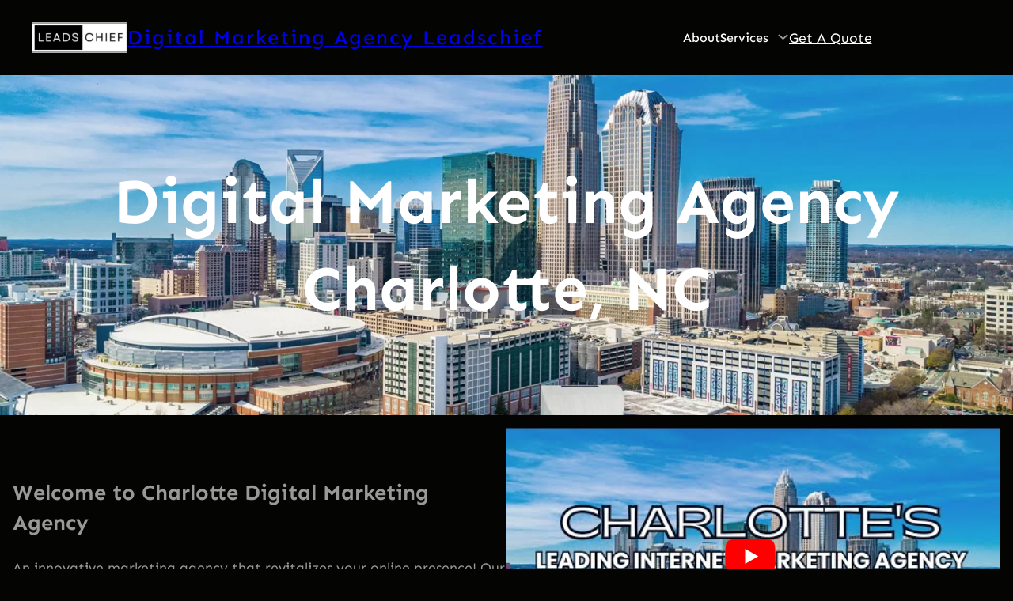

--- FILE ---
content_type: text/html; charset=UTF-8
request_url: https://leadschief.co/charlotte-digital-marketing-agency/
body_size: 38973
content:
<!DOCTYPE html>
<html lang="en-US">
<head>
	<meta charset="UTF-8" />
	<meta name="viewport" content="width=device-width, initial-scale=1" />
<meta name='robots' content='index, follow, max-image-preview:large, max-snippet:-1, max-video-preview:-1' />
	<style>img:is([sizes="auto" i], [sizes^="auto," i]) { contain-intrinsic-size: 3000px 1500px }</style>
	
	<!-- This site is optimized with the Yoast SEO plugin v26.7 - https://yoast.com/wordpress/plugins/seo/ -->
	<meta name="description" content="Leadschief&#039;s Charlotte digital marketing agency is modern internet marketing service provider. Data-driven strategies to win more customers" />
	<link rel="canonical" href="https://leadschief.co/charlotte-digital-marketing-agency/" />
	<meta property="og:locale" content="en_US" />
	<meta property="og:type" content="article" />
	<meta property="og:title" content="Top Charlotte Digital Marketing Agency- PPC, SEO &amp; Web Design" />
	<meta property="og:description" content="Leadschief&#039;s Charlotte digital marketing agency is modern internet marketing service provider. Data-driven strategies to win more customers" />
	<meta property="og:url" content="https://leadschief.co/charlotte-digital-marketing-agency/" />
	<meta property="og:site_name" content="Digital Marketing Agency Leadschief" />
	<meta property="article:publisher" content="https://www.facebook.com/leadschief21" />
	<meta property="article:modified_time" content="2023-07-02T18:46:19+00:00" />
	<meta property="og:image" content="https://leadschief.co/wp-content/uploads/2023/06/Charlotte-NC-website-cover.webp" />
	<meta name="twitter:card" content="summary_large_image" />
	<meta name="twitter:site" content="@ChiefLeads" />
	<meta name="twitter:label1" content="Est. reading time" />
	<meta name="twitter:data1" content="4 minutes" />
	<script type="application/ld+json" class="yoast-schema-graph">{"@context":"https://schema.org","@graph":[{"@type":"WebPage","@id":"https://leadschief.co/charlotte-digital-marketing-agency/","url":"https://leadschief.co/charlotte-digital-marketing-agency/","name":"Top Charlotte Digital Marketing Agency- PPC, SEO & Web Design","isPartOf":{"@id":"https://leadschief.co/#website"},"primaryImageOfPage":{"@id":"https://leadschief.co/charlotte-digital-marketing-agency/#primaryimage"},"image":{"@id":"https://leadschief.co/charlotte-digital-marketing-agency/#primaryimage"},"thumbnailUrl":"https://leadschief.co/wp-content/uploads/2023/06/Charlotte-NC-website-cover.webp","datePublished":"2023-07-02T18:22:28+00:00","dateModified":"2023-07-02T18:46:19+00:00","description":"Leadschief's Charlotte digital marketing agency is modern internet marketing service provider. Data-driven strategies to win more customers","breadcrumb":{"@id":"https://leadschief.co/charlotte-digital-marketing-agency/#breadcrumb"},"inLanguage":"en-US","potentialAction":[{"@type":"ReadAction","target":["https://leadschief.co/charlotte-digital-marketing-agency/"]}]},{"@type":"ImageObject","inLanguage":"en-US","@id":"https://leadschief.co/charlotte-digital-marketing-agency/#primaryimage","url":"https://leadschief.co/wp-content/uploads/2023/06/Charlotte-NC-website-cover.webp","contentUrl":"https://leadschief.co/wp-content/uploads/2023/06/Charlotte-NC-website-cover.webp","width":1920,"height":1080,"caption":"Charlotte Digital Marketing Agency website cover"},{"@type":"BreadcrumbList","@id":"https://leadschief.co/charlotte-digital-marketing-agency/#breadcrumb","itemListElement":[{"@type":"ListItem","position":1,"name":"Home","item":"https://leadschief.co/"},{"@type":"ListItem","position":2,"name":"Top Charlotte Digital Marketing Agency"}]},{"@type":"WebSite","@id":"https://leadschief.co/#website","url":"https://leadschief.co/","name":"Digital Marketing Agency Leadschief","description":"Marketing With Leadschief","publisher":{"@id":"https://leadschief.co/#organization"},"alternateName":"Leadschief Digital Marketing Agency","potentialAction":[{"@type":"SearchAction","target":{"@type":"EntryPoint","urlTemplate":"https://leadschief.co/?s={search_term_string}"},"query-input":{"@type":"PropertyValueSpecification","valueRequired":true,"valueName":"search_term_string"}}],"inLanguage":"en-US"},{"@type":"Organization","@id":"https://leadschief.co/#organization","name":"Leadschief","alternateName":"Leadschief Digital Marketing Agency","url":"https://leadschief.co/","logo":{"@type":"ImageObject","inLanguage":"en-US","@id":"https://leadschief.co/#/schema/logo/image/","url":"https://leadschief.co/wp-content/uploads/2023/05/Leadschief.png","contentUrl":"https://leadschief.co/wp-content/uploads/2023/05/Leadschief.png","width":500,"height":500,"caption":"Leadschief"},"image":{"@id":"https://leadschief.co/#/schema/logo/image/"},"sameAs":["https://www.facebook.com/leadschief21","https://x.com/ChiefLeads","https://www.instagram.com/marketingwithleadschief/","https://www.linkedin.com/in/marketingwithleadschief/","https://www.youtube.com/@marketingwithleadschief/featured"]}]}</script>
	<!-- / Yoast SEO plugin. -->


<title>Top Charlotte Digital Marketing Agency- PPC, SEO &amp; Web Design</title>
<link rel='dns-prefetch' href='//www.googletagmanager.com' />
<link rel="alternate" type="application/rss+xml" title="Digital Marketing Agency Leadschief &raquo; Feed" href="https://leadschief.co/feed/" />
<link rel="alternate" type="application/rss+xml" title="Digital Marketing Agency Leadschief &raquo; Comments Feed" href="https://leadschief.co/comments/feed/" />
<script>
window._wpemojiSettings = {"baseUrl":"https:\/\/s.w.org\/images\/core\/emoji\/16.0.1\/72x72\/","ext":".png","svgUrl":"https:\/\/s.w.org\/images\/core\/emoji\/16.0.1\/svg\/","svgExt":".svg","source":{"concatemoji":"https:\/\/leadschief.co\/wp-includes\/js\/wp-emoji-release.min.js?ver=6.8.3"}};
/*! This file is auto-generated */
!function(s,n){var o,i,e;function c(e){try{var t={supportTests:e,timestamp:(new Date).valueOf()};sessionStorage.setItem(o,JSON.stringify(t))}catch(e){}}function p(e,t,n){e.clearRect(0,0,e.canvas.width,e.canvas.height),e.fillText(t,0,0);var t=new Uint32Array(e.getImageData(0,0,e.canvas.width,e.canvas.height).data),a=(e.clearRect(0,0,e.canvas.width,e.canvas.height),e.fillText(n,0,0),new Uint32Array(e.getImageData(0,0,e.canvas.width,e.canvas.height).data));return t.every(function(e,t){return e===a[t]})}function u(e,t){e.clearRect(0,0,e.canvas.width,e.canvas.height),e.fillText(t,0,0);for(var n=e.getImageData(16,16,1,1),a=0;a<n.data.length;a++)if(0!==n.data[a])return!1;return!0}function f(e,t,n,a){switch(t){case"flag":return n(e,"\ud83c\udff3\ufe0f\u200d\u26a7\ufe0f","\ud83c\udff3\ufe0f\u200b\u26a7\ufe0f")?!1:!n(e,"\ud83c\udde8\ud83c\uddf6","\ud83c\udde8\u200b\ud83c\uddf6")&&!n(e,"\ud83c\udff4\udb40\udc67\udb40\udc62\udb40\udc65\udb40\udc6e\udb40\udc67\udb40\udc7f","\ud83c\udff4\u200b\udb40\udc67\u200b\udb40\udc62\u200b\udb40\udc65\u200b\udb40\udc6e\u200b\udb40\udc67\u200b\udb40\udc7f");case"emoji":return!a(e,"\ud83e\udedf")}return!1}function g(e,t,n,a){var r="undefined"!=typeof WorkerGlobalScope&&self instanceof WorkerGlobalScope?new OffscreenCanvas(300,150):s.createElement("canvas"),o=r.getContext("2d",{willReadFrequently:!0}),i=(o.textBaseline="top",o.font="600 32px Arial",{});return e.forEach(function(e){i[e]=t(o,e,n,a)}),i}function t(e){var t=s.createElement("script");t.src=e,t.defer=!0,s.head.appendChild(t)}"undefined"!=typeof Promise&&(o="wpEmojiSettingsSupports",i=["flag","emoji"],n.supports={everything:!0,everythingExceptFlag:!0},e=new Promise(function(e){s.addEventListener("DOMContentLoaded",e,{once:!0})}),new Promise(function(t){var n=function(){try{var e=JSON.parse(sessionStorage.getItem(o));if("object"==typeof e&&"number"==typeof e.timestamp&&(new Date).valueOf()<e.timestamp+604800&&"object"==typeof e.supportTests)return e.supportTests}catch(e){}return null}();if(!n){if("undefined"!=typeof Worker&&"undefined"!=typeof OffscreenCanvas&&"undefined"!=typeof URL&&URL.createObjectURL&&"undefined"!=typeof Blob)try{var e="postMessage("+g.toString()+"("+[JSON.stringify(i),f.toString(),p.toString(),u.toString()].join(",")+"));",a=new Blob([e],{type:"text/javascript"}),r=new Worker(URL.createObjectURL(a),{name:"wpTestEmojiSupports"});return void(r.onmessage=function(e){c(n=e.data),r.terminate(),t(n)})}catch(e){}c(n=g(i,f,p,u))}t(n)}).then(function(e){for(var t in e)n.supports[t]=e[t],n.supports.everything=n.supports.everything&&n.supports[t],"flag"!==t&&(n.supports.everythingExceptFlag=n.supports.everythingExceptFlag&&n.supports[t]);n.supports.everythingExceptFlag=n.supports.everythingExceptFlag&&!n.supports.flag,n.DOMReady=!1,n.readyCallback=function(){n.DOMReady=!0}}).then(function(){return e}).then(function(){var e;n.supports.everything||(n.readyCallback(),(e=n.source||{}).concatemoji?t(e.concatemoji):e.wpemoji&&e.twemoji&&(t(e.twemoji),t(e.wpemoji)))}))}((window,document),window._wpemojiSettings);
</script>
<style id='wp-block-site-logo-inline-css'>
.wp-block-site-logo{box-sizing:border-box;line-height:0}.wp-block-site-logo a{display:inline-block;line-height:0}.wp-block-site-logo.is-default-size img{height:auto;width:120px}.wp-block-site-logo img{height:auto;max-width:100%}.wp-block-site-logo a,.wp-block-site-logo img{border-radius:inherit}.wp-block-site-logo.aligncenter{margin-left:auto;margin-right:auto;text-align:center}:root :where(.wp-block-site-logo.is-style-rounded){border-radius:9999px}
</style>
<style id='wp-block-site-title-inline-css'>
.wp-block-site-title{box-sizing:border-box}.wp-block-site-title :where(a){color:inherit;font-family:inherit;font-size:inherit;font-style:inherit;font-weight:inherit;letter-spacing:inherit;line-height:inherit;text-decoration:inherit}
</style>
<style id='wp-block-group-inline-css'>
.wp-block-group{box-sizing:border-box}:where(.wp-block-group.wp-block-group-is-layout-constrained){position:relative}
</style>
<style id='wp-block-group-theme-inline-css'>
:where(.wp-block-group.has-background){padding:1.25em 2.375em}
</style>
<style id='wp-block-navigation-link-inline-css'>
.wp-block-navigation .wp-block-navigation-item__label{overflow-wrap:break-word}.wp-block-navigation .wp-block-navigation-item__description{display:none}.link-ui-tools{border-top:1px solid #f0f0f0;padding:8px}.link-ui-block-inserter{padding-top:8px}.link-ui-block-inserter__back{margin-left:8px;text-transform:uppercase}
</style>
<link rel='stylesheet' id='wp-block-navigation-css' href='https://leadschief.co/wp-includes/blocks/navigation/style.min.css?ver=6.8.3' media='all' />
<style id='wp-block-button-inline-css'>
.wp-block-button__link{align-content:center;box-sizing:border-box;cursor:pointer;display:inline-block;height:100%;text-align:center;word-break:break-word}.wp-block-button__link.aligncenter{text-align:center}.wp-block-button__link.alignright{text-align:right}:where(.wp-block-button__link){border-radius:9999px;box-shadow:none;padding:calc(.667em + 2px) calc(1.333em + 2px);text-decoration:none}.wp-block-button[style*=text-decoration] .wp-block-button__link{text-decoration:inherit}.wp-block-buttons>.wp-block-button.has-custom-width{max-width:none}.wp-block-buttons>.wp-block-button.has-custom-width .wp-block-button__link{width:100%}.wp-block-buttons>.wp-block-button.has-custom-font-size .wp-block-button__link{font-size:inherit}.wp-block-buttons>.wp-block-button.wp-block-button__width-25{width:calc(25% - var(--wp--style--block-gap, .5em)*.75)}.wp-block-buttons>.wp-block-button.wp-block-button__width-50{width:calc(50% - var(--wp--style--block-gap, .5em)*.5)}.wp-block-buttons>.wp-block-button.wp-block-button__width-75{width:calc(75% - var(--wp--style--block-gap, .5em)*.25)}.wp-block-buttons>.wp-block-button.wp-block-button__width-100{flex-basis:100%;width:100%}.wp-block-buttons.is-vertical>.wp-block-button.wp-block-button__width-25{width:25%}.wp-block-buttons.is-vertical>.wp-block-button.wp-block-button__width-50{width:50%}.wp-block-buttons.is-vertical>.wp-block-button.wp-block-button__width-75{width:75%}.wp-block-button.is-style-squared,.wp-block-button__link.wp-block-button.is-style-squared{border-radius:0}.wp-block-button.no-border-radius,.wp-block-button__link.no-border-radius{border-radius:0!important}:root :where(.wp-block-button .wp-block-button__link.is-style-outline),:root :where(.wp-block-button.is-style-outline>.wp-block-button__link){border:2px solid;padding:.667em 1.333em}:root :where(.wp-block-button .wp-block-button__link.is-style-outline:not(.has-text-color)),:root :where(.wp-block-button.is-style-outline>.wp-block-button__link:not(.has-text-color)){color:currentColor}:root :where(.wp-block-button .wp-block-button__link.is-style-outline:not(.has-background)),:root :where(.wp-block-button.is-style-outline>.wp-block-button__link:not(.has-background)){background-color:initial;background-image:none}
</style>
<style id='wp-block-buttons-inline-css'>
.wp-block-buttons{box-sizing:border-box}.wp-block-buttons.is-vertical{flex-direction:column}.wp-block-buttons.is-vertical>.wp-block-button:last-child{margin-bottom:0}.wp-block-buttons>.wp-block-button{display:inline-block;margin:0}.wp-block-buttons.is-content-justification-left{justify-content:flex-start}.wp-block-buttons.is-content-justification-left.is-vertical{align-items:flex-start}.wp-block-buttons.is-content-justification-center{justify-content:center}.wp-block-buttons.is-content-justification-center.is-vertical{align-items:center}.wp-block-buttons.is-content-justification-right{justify-content:flex-end}.wp-block-buttons.is-content-justification-right.is-vertical{align-items:flex-end}.wp-block-buttons.is-content-justification-space-between{justify-content:space-between}.wp-block-buttons.aligncenter{text-align:center}.wp-block-buttons:not(.is-content-justification-space-between,.is-content-justification-right,.is-content-justification-left,.is-content-justification-center) .wp-block-button.aligncenter{margin-left:auto;margin-right:auto;width:100%}.wp-block-buttons[style*=text-decoration] .wp-block-button,.wp-block-buttons[style*=text-decoration] .wp-block-button__link{text-decoration:inherit}.wp-block-buttons.has-custom-font-size .wp-block-button__link{font-size:inherit}.wp-block-buttons .wp-block-button__link{width:100%}.wp-block-button.aligncenter{text-align:center}
</style>
<style id='wp-block-template-part-theme-inline-css'>
:root :where(.wp-block-template-part.has-background){margin-bottom:0;margin-top:0;padding:1.25em 2.375em}
</style>
<style id='wp-block-heading-inline-css'>
h1.has-background,h2.has-background,h3.has-background,h4.has-background,h5.has-background,h6.has-background{padding:1.25em 2.375em}h1.has-text-align-left[style*=writing-mode]:where([style*=vertical-lr]),h1.has-text-align-right[style*=writing-mode]:where([style*=vertical-rl]),h2.has-text-align-left[style*=writing-mode]:where([style*=vertical-lr]),h2.has-text-align-right[style*=writing-mode]:where([style*=vertical-rl]),h3.has-text-align-left[style*=writing-mode]:where([style*=vertical-lr]),h3.has-text-align-right[style*=writing-mode]:where([style*=vertical-rl]),h4.has-text-align-left[style*=writing-mode]:where([style*=vertical-lr]),h4.has-text-align-right[style*=writing-mode]:where([style*=vertical-rl]),h5.has-text-align-left[style*=writing-mode]:where([style*=vertical-lr]),h5.has-text-align-right[style*=writing-mode]:where([style*=vertical-rl]),h6.has-text-align-left[style*=writing-mode]:where([style*=vertical-lr]),h6.has-text-align-right[style*=writing-mode]:where([style*=vertical-rl]){rotate:180deg}
</style>
<link rel='stylesheet' id='wp-block-cover-css' href='https://leadschief.co/wp-includes/blocks/cover/style.min.css?ver=6.8.3' media='all' />
<style id='wp-block-paragraph-inline-css'>
.is-small-text{font-size:.875em}.is-regular-text{font-size:1em}.is-large-text{font-size:2.25em}.is-larger-text{font-size:3em}.has-drop-cap:not(:focus):first-letter{float:left;font-size:8.4em;font-style:normal;font-weight:100;line-height:.68;margin:.05em .1em 0 0;text-transform:uppercase}body.rtl .has-drop-cap:not(:focus):first-letter{float:none;margin-left:.1em}p.has-drop-cap.has-background{overflow:hidden}:root :where(p.has-background){padding:1.25em 2.375em}:where(p.has-text-color:not(.has-link-color)) a{color:inherit}p.has-text-align-left[style*="writing-mode:vertical-lr"],p.has-text-align-right[style*="writing-mode:vertical-rl"]{rotate:180deg}
</style>
<style id='wp-block-embed-inline-css'>
.wp-block-embed.alignleft,.wp-block-embed.alignright,.wp-block[data-align=left]>[data-type="core/embed"],.wp-block[data-align=right]>[data-type="core/embed"]{max-width:360px;width:100%}.wp-block-embed.alignleft .wp-block-embed__wrapper,.wp-block-embed.alignright .wp-block-embed__wrapper,.wp-block[data-align=left]>[data-type="core/embed"] .wp-block-embed__wrapper,.wp-block[data-align=right]>[data-type="core/embed"] .wp-block-embed__wrapper{min-width:280px}.wp-block-cover .wp-block-embed{min-height:240px;min-width:320px}.wp-block-embed{overflow-wrap:break-word}.wp-block-embed :where(figcaption){margin-bottom:1em;margin-top:.5em}.wp-block-embed iframe{max-width:100%}.wp-block-embed__wrapper{position:relative}.wp-embed-responsive .wp-has-aspect-ratio .wp-block-embed__wrapper:before{content:"";display:block;padding-top:50%}.wp-embed-responsive .wp-has-aspect-ratio iframe{bottom:0;height:100%;left:0;position:absolute;right:0;top:0;width:100%}.wp-embed-responsive .wp-embed-aspect-21-9 .wp-block-embed__wrapper:before{padding-top:42.85%}.wp-embed-responsive .wp-embed-aspect-18-9 .wp-block-embed__wrapper:before{padding-top:50%}.wp-embed-responsive .wp-embed-aspect-16-9 .wp-block-embed__wrapper:before{padding-top:56.25%}.wp-embed-responsive .wp-embed-aspect-4-3 .wp-block-embed__wrapper:before{padding-top:75%}.wp-embed-responsive .wp-embed-aspect-1-1 .wp-block-embed__wrapper:before{padding-top:100%}.wp-embed-responsive .wp-embed-aspect-9-16 .wp-block-embed__wrapper:before{padding-top:177.77%}.wp-embed-responsive .wp-embed-aspect-1-2 .wp-block-embed__wrapper:before{padding-top:200%}
</style>
<style id='wp-block-embed-theme-inline-css'>
.wp-block-embed :where(figcaption){color:#555;font-size:13px;text-align:center}.is-dark-theme .wp-block-embed :where(figcaption){color:#ffffffa6}.wp-block-embed{margin:0 0 1em}
</style>
<style id='wp-block-columns-inline-css'>
.wp-block-columns{align-items:normal!important;box-sizing:border-box;display:flex;flex-wrap:wrap!important}@media (min-width:782px){.wp-block-columns{flex-wrap:nowrap!important}}.wp-block-columns.are-vertically-aligned-top{align-items:flex-start}.wp-block-columns.are-vertically-aligned-center{align-items:center}.wp-block-columns.are-vertically-aligned-bottom{align-items:flex-end}@media (max-width:781px){.wp-block-columns:not(.is-not-stacked-on-mobile)>.wp-block-column{flex-basis:100%!important}}@media (min-width:782px){.wp-block-columns:not(.is-not-stacked-on-mobile)>.wp-block-column{flex-basis:0;flex-grow:1}.wp-block-columns:not(.is-not-stacked-on-mobile)>.wp-block-column[style*=flex-basis]{flex-grow:0}}.wp-block-columns.is-not-stacked-on-mobile{flex-wrap:nowrap!important}.wp-block-columns.is-not-stacked-on-mobile>.wp-block-column{flex-basis:0;flex-grow:1}.wp-block-columns.is-not-stacked-on-mobile>.wp-block-column[style*=flex-basis]{flex-grow:0}:where(.wp-block-columns){margin-bottom:1.75em}:where(.wp-block-columns.has-background){padding:1.25em 2.375em}.wp-block-column{flex-grow:1;min-width:0;overflow-wrap:break-word;word-break:break-word}.wp-block-column.is-vertically-aligned-top{align-self:flex-start}.wp-block-column.is-vertically-aligned-center{align-self:center}.wp-block-column.is-vertically-aligned-bottom{align-self:flex-end}.wp-block-column.is-vertically-aligned-stretch{align-self:stretch}.wp-block-column.is-vertically-aligned-bottom,.wp-block-column.is-vertically-aligned-center,.wp-block-column.is-vertically-aligned-top{width:100%}
</style>
<style id='wp-block-spacer-inline-css'>
.wp-block-spacer{clear:both}
</style>
<link rel='stylesheet' id='wp-block-image-css' href='https://leadschief.co/wp-includes/blocks/image/style.min.css?ver=6.8.3' media='all' />
<style id='wp-block-image-theme-inline-css'>
:root :where(.wp-block-image figcaption){color:#555;font-size:13px;text-align:center}.is-dark-theme :root :where(.wp-block-image figcaption){color:#ffffffa6}.wp-block-image{margin:0 0 1em}
</style>
<style id='wp-block-post-content-inline-css'>
.wp-block-post-content{display:flow-root}
</style>
<style id='wp-block-list-inline-css'>
ol,ul{box-sizing:border-box}:root :where(.wp-block-list.has-background){padding:1.25em 2.375em}
</style>
<link rel='stylesheet' id='wp-block-gallery-css' href='https://leadschief.co/wp-includes/blocks/gallery/style.min.css?ver=6.8.3' media='all' />
<style id='wp-block-gallery-theme-inline-css'>
.blocks-gallery-caption{color:#555;font-size:13px;text-align:center}.is-dark-theme .blocks-gallery-caption{color:#ffffffa6}
</style>
<link rel='stylesheet' id='wp-block-social-links-css' href='https://leadschief.co/wp-includes/blocks/social-links/style.min.css?ver=6.8.3' media='all' />
<style id='wp-block-library-inline-css'>
:root{--wp-admin-theme-color:#007cba;--wp-admin-theme-color--rgb:0,124,186;--wp-admin-theme-color-darker-10:#006ba1;--wp-admin-theme-color-darker-10--rgb:0,107,161;--wp-admin-theme-color-darker-20:#005a87;--wp-admin-theme-color-darker-20--rgb:0,90,135;--wp-admin-border-width-focus:2px;--wp-block-synced-color:#7a00df;--wp-block-synced-color--rgb:122,0,223;--wp-bound-block-color:var(--wp-block-synced-color)}@media (min-resolution:192dpi){:root{--wp-admin-border-width-focus:1.5px}}.wp-element-button{cursor:pointer}:root{--wp--preset--font-size--normal:16px;--wp--preset--font-size--huge:42px}:root .has-very-light-gray-background-color{background-color:#eee}:root .has-very-dark-gray-background-color{background-color:#313131}:root .has-very-light-gray-color{color:#eee}:root .has-very-dark-gray-color{color:#313131}:root .has-vivid-green-cyan-to-vivid-cyan-blue-gradient-background{background:linear-gradient(135deg,#00d084,#0693e3)}:root .has-purple-crush-gradient-background{background:linear-gradient(135deg,#34e2e4,#4721fb 50%,#ab1dfe)}:root .has-hazy-dawn-gradient-background{background:linear-gradient(135deg,#faaca8,#dad0ec)}:root .has-subdued-olive-gradient-background{background:linear-gradient(135deg,#fafae1,#67a671)}:root .has-atomic-cream-gradient-background{background:linear-gradient(135deg,#fdd79a,#004a59)}:root .has-nightshade-gradient-background{background:linear-gradient(135deg,#330968,#31cdcf)}:root .has-midnight-gradient-background{background:linear-gradient(135deg,#020381,#2874fc)}.has-regular-font-size{font-size:1em}.has-larger-font-size{font-size:2.625em}.has-normal-font-size{font-size:var(--wp--preset--font-size--normal)}.has-huge-font-size{font-size:var(--wp--preset--font-size--huge)}.has-text-align-center{text-align:center}.has-text-align-left{text-align:left}.has-text-align-right{text-align:right}#end-resizable-editor-section{display:none}.aligncenter{clear:both}.items-justified-left{justify-content:flex-start}.items-justified-center{justify-content:center}.items-justified-right{justify-content:flex-end}.items-justified-space-between{justify-content:space-between}.screen-reader-text{border:0;clip-path:inset(50%);height:1px;margin:-1px;overflow:hidden;padding:0;position:absolute;width:1px;word-wrap:normal!important}.screen-reader-text:focus{background-color:#ddd;clip-path:none;color:#444;display:block;font-size:1em;height:auto;left:5px;line-height:normal;padding:15px 23px 14px;text-decoration:none;top:5px;width:auto;z-index:100000}html :where(.has-border-color){border-style:solid}html :where([style*=border-top-color]){border-top-style:solid}html :where([style*=border-right-color]){border-right-style:solid}html :where([style*=border-bottom-color]){border-bottom-style:solid}html :where([style*=border-left-color]){border-left-style:solid}html :where([style*=border-width]){border-style:solid}html :where([style*=border-top-width]){border-top-style:solid}html :where([style*=border-right-width]){border-right-style:solid}html :where([style*=border-bottom-width]){border-bottom-style:solid}html :where([style*=border-left-width]){border-left-style:solid}html :where(img[class*=wp-image-]){height:auto;max-width:100%}:where(figure){margin:0 0 1em}html :where(.is-position-sticky){--wp-admin--admin-bar--position-offset:var(--wp-admin--admin-bar--height,0px)}@media screen and (max-width:600px){html :where(.is-position-sticky){--wp-admin--admin-bar--position-offset:0px}}
</style>
<style id='global-styles-inline-css'>
:root{--wp--preset--aspect-ratio--square: 1;--wp--preset--aspect-ratio--4-3: 4/3;--wp--preset--aspect-ratio--3-4: 3/4;--wp--preset--aspect-ratio--3-2: 3/2;--wp--preset--aspect-ratio--2-3: 2/3;--wp--preset--aspect-ratio--16-9: 16/9;--wp--preset--aspect-ratio--9-16: 9/16;--wp--preset--color--black: #000000;--wp--preset--color--cyan-bluish-gray: #abb8c3;--wp--preset--color--white: #ffffff;--wp--preset--color--pale-pink: #f78da7;--wp--preset--color--vivid-red: #cf2e2e;--wp--preset--color--luminous-vivid-orange: #ff6900;--wp--preset--color--luminous-vivid-amber: #fcb900;--wp--preset--color--light-green-cyan: #7bdcb5;--wp--preset--color--vivid-green-cyan: #00d084;--wp--preset--color--pale-cyan-blue: #8ed1fc;--wp--preset--color--vivid-cyan-blue: #0693e3;--wp--preset--color--vivid-purple: #9b51e0;--wp--preset--color--foreground: #fff;--wp--preset--color--background: #040402;--wp--preset--color--primary: #9eef7c;--wp--preset--color--secondary: #224303;--wp--preset--color--heading: #fff;--wp--preset--color--text-link: #fff;--wp--preset--color--link-hover: #3c80ee;--wp--preset--color--background-secondary: #0f1310;--wp--preset--color--body-text: #999;--wp--preset--color--border: #162216;--wp--preset--color--tertiary: #1A1A1A;--wp--preset--color--input-field: #181d1a;--wp--preset--color--boulder: #777;--wp--preset--color--coffee: #7d6043;--wp--preset--color--cyan: #25d6a2;--wp--preset--color--dark-blue: #0b1b43;--wp--preset--color--sky-blue: #30b4da;--wp--preset--color--dark-green: #0fb36c;--wp--preset--color--lite-green: #6ba518;--wp--preset--color--purple: #c74a73;--wp--preset--color--dark-purple: #9261c6;--wp--preset--color--orange: #f78550;--wp--preset--color--lite-red: #f9556d;--wp--preset--color--hexadecimal: #27808c;--wp--preset--color--pink: #ff6b98;--wp--preset--gradient--vivid-cyan-blue-to-vivid-purple: linear-gradient(135deg,rgba(6,147,227,1) 0%,rgb(155,81,224) 100%);--wp--preset--gradient--light-green-cyan-to-vivid-green-cyan: linear-gradient(135deg,rgb(122,220,180) 0%,rgb(0,208,130) 100%);--wp--preset--gradient--luminous-vivid-amber-to-luminous-vivid-orange: linear-gradient(135deg,rgba(252,185,0,1) 0%,rgba(255,105,0,1) 100%);--wp--preset--gradient--luminous-vivid-orange-to-vivid-red: linear-gradient(135deg,rgba(255,105,0,1) 0%,rgb(207,46,46) 100%);--wp--preset--gradient--very-light-gray-to-cyan-bluish-gray: linear-gradient(135deg,rgb(238,238,238) 0%,rgb(169,184,195) 100%);--wp--preset--gradient--cool-to-warm-spectrum: linear-gradient(135deg,rgb(74,234,220) 0%,rgb(151,120,209) 20%,rgb(207,42,186) 40%,rgb(238,44,130) 60%,rgb(251,105,98) 80%,rgb(254,248,76) 100%);--wp--preset--gradient--blush-light-purple: linear-gradient(135deg,rgb(255,206,236) 0%,rgb(152,150,240) 100%);--wp--preset--gradient--blush-bordeaux: linear-gradient(135deg,rgb(254,205,165) 0%,rgb(254,45,45) 50%,rgb(107,0,62) 100%);--wp--preset--gradient--luminous-dusk: linear-gradient(135deg,rgb(255,203,112) 0%,rgb(199,81,192) 50%,rgb(65,88,208) 100%);--wp--preset--gradient--pale-ocean: linear-gradient(135deg,rgb(255,245,203) 0%,rgb(182,227,212) 50%,rgb(51,167,181) 100%);--wp--preset--gradient--electric-grass: linear-gradient(135deg,rgb(202,248,128) 0%,rgb(113,206,126) 100%);--wp--preset--gradient--midnight: linear-gradient(135deg,rgb(2,3,129) 0%,rgb(40,116,252) 100%);--wp--preset--gradient--vertical-secondary-to-tertiary: linear-gradient(to bottom,var(--wp--preset--color--secondary) 0%,var(--wp--preset--color--tertiary) 100%);--wp--preset--gradient--vertical-secondary-to-background: linear-gradient(to bottom,var(--wp--preset--color--secondary) 0%,var(--wp--preset--color--background) 100%);--wp--preset--gradient--vertical-tertiary-to-background: linear-gradient(to bottom,var(--wp--preset--color--tertiary) 0%,var(--wp--preset--color--background) 100%);--wp--preset--gradient--diagonal-primary-to-foreground: linear-gradient(to bottom right,var(--wp--preset--color--primary) 0%,var(--wp--preset--color--foreground) 100%);--wp--preset--gradient--diagonal-secondary-to-background: linear-gradient(to bottom right,var(--wp--preset--color--secondary) 50%,var(--wp--preset--color--background) 50%);--wp--preset--gradient--diagonal-background-to-secondary: linear-gradient(to bottom right,var(--wp--preset--color--background) 50%,var(--wp--preset--color--secondary) 50%);--wp--preset--gradient--diagonal-tertiary-to-background: linear-gradient(to bottom right,var(--wp--preset--color--tertiary) 50%,var(--wp--preset--color--background) 50%);--wp--preset--gradient--diagonal-background-to-tertiary: linear-gradient(to bottom right,var(--wp--preset--color--background) 50%,var(--wp--preset--color--tertiary) 50%);--wp--preset--font-size--small: 1rem;--wp--preset--font-size--medium: 1.7rem;--wp--preset--font-size--large: clamp(2rem, 4vw, 3rem);--wp--preset--font-size--x-large: 42px;--wp--preset--font-size--tiny: 14px;--wp--preset--font-size--extra-small: 15px;--wp--preset--font-size--normal: 1.1rem;--wp--preset--font-size--big: clamp(1.75rem, 3vw, 2.375rem);--wp--preset--font-size--extra-large: clamp(2.3rem, 6vw, 4rem);--wp--preset--font-size--huge: clamp(2rem, 8vw, 5rem);--wp--preset--font-size--main-title: clamp(30px,3vw,45px);--wp--preset--font-family--jost: "Jost", sans-serif;--wp--preset--font-family--poppins: "Poppins", serif;--wp--preset--font-family--roboto: "Roboto", serif;--wp--preset--font-family--open-sans: "Open Sans", serif;--wp--preset--font-family--oswald: "Oswald", sans-serif;--wp--preset--font-family--sen: "Sen", sans-serif;--wp--preset--spacing--20: 0.44rem;;--wp--preset--spacing--30: 0.67rem;--wp--preset--spacing--40: 1rem;--wp--preset--spacing--50: 1.5rem;--wp--preset--spacing--60: 2.25rem;--wp--preset--spacing--70: 3.38rem;--wp--preset--spacing--80: 5.06rem;--wp--preset--shadow--natural: 6px 6px 9px rgba(0, 0, 0, 0.2);--wp--preset--shadow--deep: 12px 12px 50px rgba(0, 0, 0, 0.4);--wp--preset--shadow--sharp: 6px 6px 0px rgba(0, 0, 0, 0.2);--wp--preset--shadow--outlined: 6px 6px 0px -3px rgba(255, 255, 255, 1), 6px 6px rgba(0, 0, 0, 1);--wp--preset--shadow--crisp: 6px 6px 0px rgba(0, 0, 0, 1);--wp--custom--spacing--small: max(1.25rem, 5vw);--wp--custom--spacing--medium: clamp(2rem, 8vw, calc(4 * var(--wp--style--block-gap)));--wp--custom--spacing--large: clamp(4rem, 10vw, 8rem);--wp--custom--spacing--vertical: clamp(0.5rem, .6rem + 0.2vw, 1rem);--wp--custom--spacing--horizontal: clamp(1.51rem, 1.412rem + 0.49vw, 2rem);--wp--custom--spacing--vertical-outline: clamp(0.5rem, .6rem + 0.2vw - 2px, 1rem);--wp--custom--spacing--horizontal-outline: clamp(1.51rem, 1.412rem + 0.49vw, 2rem);--wp--custom--typography--font-size--heading-one: clamp(36px,3vw,45px);--wp--custom--typography--font-size--heading-two: clamp(28px,2.6vw,32px);--wp--custom--typography--font-size--heading-three: clamp(20px,1.9vw,22px);--wp--custom--typography--font-size--heading-four: clamp(18px,1.5vw,20px);--wp--custom--typography--font-size--heading-five: clamp(18px,1.3vw,18px);--wp--custom--typography--font-size--heading-six: 16px;--wp--custom--typography--line-height--heading-one: 1.38;--wp--custom--typography--line-height--heading-two: 1.43;--wp--custom--typography--line-height--heading-three: 1.36;--wp--custom--typography--line-height--heading-four: 1.5;--wp--custom--typography--line-height--heading-five: 1.458333333333333;--wp--custom--typography--line-height--heading-six: 1.56;--wp--custom--typography--line-height--paragraph: 1.75;--wp--custom--typography--line-height--extra-small: 21px;--wp--custom--typography--line-height--small: 28px;--wp--custom--typography--line-height--normal: normal;--wp--custom--typography--font-weight--light: 300;--wp--custom--typography--font-weight--normal: 400;--wp--custom--typography--font-weight--medium: 500;--wp--custom--typography--font-weight--semi-bold: 600;--wp--custom--typography--font-weight--bold: 700;--wp--custom--typography--font-weight--extra-bold: 900;--wp--custom--gap--baseline: 15px;--wp--custom--gap--horizontal: min(30px, 5vw);--wp--custom--gap--vertical: min(30px, 5vw);}:root { --wp--style--global--content-size: 750px;--wp--style--global--wide-size: 1300px; }:where(body) { margin: 0; }.wp-site-blocks > .alignleft { float: left; margin-right: 2em; }.wp-site-blocks > .alignright { float: right; margin-left: 2em; }.wp-site-blocks > .aligncenter { justify-content: center; margin-left: auto; margin-right: auto; }:where(.wp-site-blocks) > * { margin-block-start: 2rem; margin-block-end: 0; }:where(.wp-site-blocks) > :first-child { margin-block-start: 0; }:where(.wp-site-blocks) > :last-child { margin-block-end: 0; }:root { --wp--style--block-gap: 2rem; }:root :where(.is-layout-flow) > :first-child{margin-block-start: 0;}:root :where(.is-layout-flow) > :last-child{margin-block-end: 0;}:root :where(.is-layout-flow) > *{margin-block-start: 2rem;margin-block-end: 0;}:root :where(.is-layout-constrained) > :first-child{margin-block-start: 0;}:root :where(.is-layout-constrained) > :last-child{margin-block-end: 0;}:root :where(.is-layout-constrained) > *{margin-block-start: 2rem;margin-block-end: 0;}:root :where(.is-layout-flex){gap: 2rem;}:root :where(.is-layout-grid){gap: 2rem;}.is-layout-flow > .alignleft{float: left;margin-inline-start: 0;margin-inline-end: 2em;}.is-layout-flow > .alignright{float: right;margin-inline-start: 2em;margin-inline-end: 0;}.is-layout-flow > .aligncenter{margin-left: auto !important;margin-right: auto !important;}.is-layout-constrained > .alignleft{float: left;margin-inline-start: 0;margin-inline-end: 2em;}.is-layout-constrained > .alignright{float: right;margin-inline-start: 2em;margin-inline-end: 0;}.is-layout-constrained > .aligncenter{margin-left: auto !important;margin-right: auto !important;}.is-layout-constrained > :where(:not(.alignleft):not(.alignright):not(.alignfull)){max-width: var(--wp--style--global--content-size);margin-left: auto !important;margin-right: auto !important;}.is-layout-constrained > .alignwide{max-width: var(--wp--style--global--wide-size);}body .is-layout-flex{display: flex;}.is-layout-flex{flex-wrap: wrap;align-items: center;}.is-layout-flex > :is(*, div){margin: 0;}body .is-layout-grid{display: grid;}.is-layout-grid > :is(*, div){margin: 0;}body{background-color: var(--wp--preset--color--background);color: var(--wp--preset--color--body-text);font-family: var(--wp--preset--font-family--sen);font-size: var(--wp--preset--font-size--normal);font-weight: var(--wp--custom--typography--font-weight--normal);line-height: var(--wp--custom--typography--line-height--paragraph);margin-top: 0px;margin-right: 0px;margin-bottom: 0px;margin-left: 0px;padding-top: 0px;padding-right: 0px;padding-bottom: 0px;padding-left: 0px;}a:where(:not(.wp-element-button)){color: var(--wp--preset--color--text-link);text-decoration: none;}:root :where(a:where(:not(.wp-element-button)):hover){color: var(--wp--preset--color--primary);text-decoration: underline;}:root :where(a:where(:not(.wp-element-button)):focus){color: var(--wp--preset--color--primary);text-decoration: underline;}:root :where(a:where(:not(.wp-element-button)):active){color: var(--wp--preset--color--primary);text-decoration: underline;}h1{font-size: var(--wp--custom--typography--font-size--heading-one);line-height: var(--wp--custom--typography--line-height--heading-one);}h2{font-size: var(--wp--custom--typography--font-size--heading-two);line-height: var(--wp--custom--typography--line-height--heading-two);}h3{font-size: var(--wp--custom--typography--font-size--heading-three);line-height: var(--wp--custom--typography--line-height--heading-three);}h4{font-size: var(--wp--custom--typography--font-size--heading-four);line-height: var(--wp--custom--typography--line-height--heading-four);}h5{font-size: var(--wp--custom--typography--font-size--heading-five);line-height: var(--wp--custom--typography--line-height--heading-five);}h6{font-size: var(--wp--custom--typography--font-size--heading-six);line-height: var(--wp--custom--typography--line-height--heading-six);}:root :where(.wp-element-button, .wp-block-button__link){background-color: var(--wp--preset--color--primary);border-radius: 0px;border-width: 0px;color: var(--wp--preset--color--black);font-family: inherit;font-size: var(--wp--preset--font-size--small);font-weight: var(--wp--custom--typography--font-weight--medium);line-height: 1.7;padding-top: var(--wp--custom--spacing--vertical);padding-right: var(--wp--custom--spacing--horizontal);padding-bottom: var(--wp--custom--spacing--vertical);padding-left: var(--wp--custom--spacing--horizontal);text-decoration: none;}:root :where(.wp-element-button:visited, .wp-block-button__link:visited){background-color: var(--wp--preset--color--primary);color: var(--wp--preset--color--black);}:root :where(.wp-element-button:hover, .wp-block-button__link:hover){background-color: var(--wp--preset--color--secondary);color: var(--wp--preset--color--white);}:root :where(.wp-element-button:focus, .wp-block-button__link:focus){background-color: var(--wp--preset--color--secondary);color: var(--wp--preset--color--white);}:root :where(.wp-element-button:active, .wp-block-button__link:active){background-color: var(--wp--preset--color--secondary);color: var(--wp--preset--color--white);}.has-black-color{color: var(--wp--preset--color--black) !important;}.has-cyan-bluish-gray-color{color: var(--wp--preset--color--cyan-bluish-gray) !important;}.has-white-color{color: var(--wp--preset--color--white) !important;}.has-pale-pink-color{color: var(--wp--preset--color--pale-pink) !important;}.has-vivid-red-color{color: var(--wp--preset--color--vivid-red) !important;}.has-luminous-vivid-orange-color{color: var(--wp--preset--color--luminous-vivid-orange) !important;}.has-luminous-vivid-amber-color{color: var(--wp--preset--color--luminous-vivid-amber) !important;}.has-light-green-cyan-color{color: var(--wp--preset--color--light-green-cyan) !important;}.has-vivid-green-cyan-color{color: var(--wp--preset--color--vivid-green-cyan) !important;}.has-pale-cyan-blue-color{color: var(--wp--preset--color--pale-cyan-blue) !important;}.has-vivid-cyan-blue-color{color: var(--wp--preset--color--vivid-cyan-blue) !important;}.has-vivid-purple-color{color: var(--wp--preset--color--vivid-purple) !important;}.has-foreground-color{color: var(--wp--preset--color--foreground) !important;}.has-background-color{color: var(--wp--preset--color--background) !important;}.has-primary-color{color: var(--wp--preset--color--primary) !important;}.has-secondary-color{color: var(--wp--preset--color--secondary) !important;}.has-heading-color{color: var(--wp--preset--color--heading) !important;}.has-text-link-color{color: var(--wp--preset--color--text-link) !important;}.has-link-hover-color{color: var(--wp--preset--color--link-hover) !important;}.has-background-secondary-color{color: var(--wp--preset--color--background-secondary) !important;}.has-body-text-color{color: var(--wp--preset--color--body-text) !important;}.has-border-color{color: var(--wp--preset--color--border) !important;}.has-tertiary-color{color: var(--wp--preset--color--tertiary) !important;}.has-input-field-color{color: var(--wp--preset--color--input-field) !important;}.has-boulder-color{color: var(--wp--preset--color--boulder) !important;}.has-coffee-color{color: var(--wp--preset--color--coffee) !important;}.has-cyan-color{color: var(--wp--preset--color--cyan) !important;}.has-dark-blue-color{color: var(--wp--preset--color--dark-blue) !important;}.has-sky-blue-color{color: var(--wp--preset--color--sky-blue) !important;}.has-dark-green-color{color: var(--wp--preset--color--dark-green) !important;}.has-lite-green-color{color: var(--wp--preset--color--lite-green) !important;}.has-purple-color{color: var(--wp--preset--color--purple) !important;}.has-dark-purple-color{color: var(--wp--preset--color--dark-purple) !important;}.has-orange-color{color: var(--wp--preset--color--orange) !important;}.has-lite-red-color{color: var(--wp--preset--color--lite-red) !important;}.has-hexadecimal-color{color: var(--wp--preset--color--hexadecimal) !important;}.has-pink-color{color: var(--wp--preset--color--pink) !important;}.has-black-background-color{background-color: var(--wp--preset--color--black) !important;}.has-cyan-bluish-gray-background-color{background-color: var(--wp--preset--color--cyan-bluish-gray) !important;}.has-white-background-color{background-color: var(--wp--preset--color--white) !important;}.has-pale-pink-background-color{background-color: var(--wp--preset--color--pale-pink) !important;}.has-vivid-red-background-color{background-color: var(--wp--preset--color--vivid-red) !important;}.has-luminous-vivid-orange-background-color{background-color: var(--wp--preset--color--luminous-vivid-orange) !important;}.has-luminous-vivid-amber-background-color{background-color: var(--wp--preset--color--luminous-vivid-amber) !important;}.has-light-green-cyan-background-color{background-color: var(--wp--preset--color--light-green-cyan) !important;}.has-vivid-green-cyan-background-color{background-color: var(--wp--preset--color--vivid-green-cyan) !important;}.has-pale-cyan-blue-background-color{background-color: var(--wp--preset--color--pale-cyan-blue) !important;}.has-vivid-cyan-blue-background-color{background-color: var(--wp--preset--color--vivid-cyan-blue) !important;}.has-vivid-purple-background-color{background-color: var(--wp--preset--color--vivid-purple) !important;}.has-foreground-background-color{background-color: var(--wp--preset--color--foreground) !important;}.has-background-background-color{background-color: var(--wp--preset--color--background) !important;}.has-primary-background-color{background-color: var(--wp--preset--color--primary) !important;}.has-secondary-background-color{background-color: var(--wp--preset--color--secondary) !important;}.has-heading-background-color{background-color: var(--wp--preset--color--heading) !important;}.has-text-link-background-color{background-color: var(--wp--preset--color--text-link) !important;}.has-link-hover-background-color{background-color: var(--wp--preset--color--link-hover) !important;}.has-background-secondary-background-color{background-color: var(--wp--preset--color--background-secondary) !important;}.has-body-text-background-color{background-color: var(--wp--preset--color--body-text) !important;}.has-border-background-color{background-color: var(--wp--preset--color--border) !important;}.has-tertiary-background-color{background-color: var(--wp--preset--color--tertiary) !important;}.has-input-field-background-color{background-color: var(--wp--preset--color--input-field) !important;}.has-boulder-background-color{background-color: var(--wp--preset--color--boulder) !important;}.has-coffee-background-color{background-color: var(--wp--preset--color--coffee) !important;}.has-cyan-background-color{background-color: var(--wp--preset--color--cyan) !important;}.has-dark-blue-background-color{background-color: var(--wp--preset--color--dark-blue) !important;}.has-sky-blue-background-color{background-color: var(--wp--preset--color--sky-blue) !important;}.has-dark-green-background-color{background-color: var(--wp--preset--color--dark-green) !important;}.has-lite-green-background-color{background-color: var(--wp--preset--color--lite-green) !important;}.has-purple-background-color{background-color: var(--wp--preset--color--purple) !important;}.has-dark-purple-background-color{background-color: var(--wp--preset--color--dark-purple) !important;}.has-orange-background-color{background-color: var(--wp--preset--color--orange) !important;}.has-lite-red-background-color{background-color: var(--wp--preset--color--lite-red) !important;}.has-hexadecimal-background-color{background-color: var(--wp--preset--color--hexadecimal) !important;}.has-pink-background-color{background-color: var(--wp--preset--color--pink) !important;}.has-black-border-color{border-color: var(--wp--preset--color--black) !important;}.has-cyan-bluish-gray-border-color{border-color: var(--wp--preset--color--cyan-bluish-gray) !important;}.has-white-border-color{border-color: var(--wp--preset--color--white) !important;}.has-pale-pink-border-color{border-color: var(--wp--preset--color--pale-pink) !important;}.has-vivid-red-border-color{border-color: var(--wp--preset--color--vivid-red) !important;}.has-luminous-vivid-orange-border-color{border-color: var(--wp--preset--color--luminous-vivid-orange) !important;}.has-luminous-vivid-amber-border-color{border-color: var(--wp--preset--color--luminous-vivid-amber) !important;}.has-light-green-cyan-border-color{border-color: var(--wp--preset--color--light-green-cyan) !important;}.has-vivid-green-cyan-border-color{border-color: var(--wp--preset--color--vivid-green-cyan) !important;}.has-pale-cyan-blue-border-color{border-color: var(--wp--preset--color--pale-cyan-blue) !important;}.has-vivid-cyan-blue-border-color{border-color: var(--wp--preset--color--vivid-cyan-blue) !important;}.has-vivid-purple-border-color{border-color: var(--wp--preset--color--vivid-purple) !important;}.has-foreground-border-color{border-color: var(--wp--preset--color--foreground) !important;}.has-background-border-color{border-color: var(--wp--preset--color--background) !important;}.has-primary-border-color{border-color: var(--wp--preset--color--primary) !important;}.has-secondary-border-color{border-color: var(--wp--preset--color--secondary) !important;}.has-heading-border-color{border-color: var(--wp--preset--color--heading) !important;}.has-text-link-border-color{border-color: var(--wp--preset--color--text-link) !important;}.has-link-hover-border-color{border-color: var(--wp--preset--color--link-hover) !important;}.has-background-secondary-border-color{border-color: var(--wp--preset--color--background-secondary) !important;}.has-body-text-border-color{border-color: var(--wp--preset--color--body-text) !important;}.has-border-border-color{border-color: var(--wp--preset--color--border) !important;}.has-tertiary-border-color{border-color: var(--wp--preset--color--tertiary) !important;}.has-input-field-border-color{border-color: var(--wp--preset--color--input-field) !important;}.has-boulder-border-color{border-color: var(--wp--preset--color--boulder) !important;}.has-coffee-border-color{border-color: var(--wp--preset--color--coffee) !important;}.has-cyan-border-color{border-color: var(--wp--preset--color--cyan) !important;}.has-dark-blue-border-color{border-color: var(--wp--preset--color--dark-blue) !important;}.has-sky-blue-border-color{border-color: var(--wp--preset--color--sky-blue) !important;}.has-dark-green-border-color{border-color: var(--wp--preset--color--dark-green) !important;}.has-lite-green-border-color{border-color: var(--wp--preset--color--lite-green) !important;}.has-purple-border-color{border-color: var(--wp--preset--color--purple) !important;}.has-dark-purple-border-color{border-color: var(--wp--preset--color--dark-purple) !important;}.has-orange-border-color{border-color: var(--wp--preset--color--orange) !important;}.has-lite-red-border-color{border-color: var(--wp--preset--color--lite-red) !important;}.has-hexadecimal-border-color{border-color: var(--wp--preset--color--hexadecimal) !important;}.has-pink-border-color{border-color: var(--wp--preset--color--pink) !important;}.has-vivid-cyan-blue-to-vivid-purple-gradient-background{background: var(--wp--preset--gradient--vivid-cyan-blue-to-vivid-purple) !important;}.has-light-green-cyan-to-vivid-green-cyan-gradient-background{background: var(--wp--preset--gradient--light-green-cyan-to-vivid-green-cyan) !important;}.has-luminous-vivid-amber-to-luminous-vivid-orange-gradient-background{background: var(--wp--preset--gradient--luminous-vivid-amber-to-luminous-vivid-orange) !important;}.has-luminous-vivid-orange-to-vivid-red-gradient-background{background: var(--wp--preset--gradient--luminous-vivid-orange-to-vivid-red) !important;}.has-very-light-gray-to-cyan-bluish-gray-gradient-background{background: var(--wp--preset--gradient--very-light-gray-to-cyan-bluish-gray) !important;}.has-cool-to-warm-spectrum-gradient-background{background: var(--wp--preset--gradient--cool-to-warm-spectrum) !important;}.has-blush-light-purple-gradient-background{background: var(--wp--preset--gradient--blush-light-purple) !important;}.has-blush-bordeaux-gradient-background{background: var(--wp--preset--gradient--blush-bordeaux) !important;}.has-luminous-dusk-gradient-background{background: var(--wp--preset--gradient--luminous-dusk) !important;}.has-pale-ocean-gradient-background{background: var(--wp--preset--gradient--pale-ocean) !important;}.has-electric-grass-gradient-background{background: var(--wp--preset--gradient--electric-grass) !important;}.has-midnight-gradient-background{background: var(--wp--preset--gradient--midnight) !important;}.has-vertical-secondary-to-tertiary-gradient-background{background: var(--wp--preset--gradient--vertical-secondary-to-tertiary) !important;}.has-vertical-secondary-to-background-gradient-background{background: var(--wp--preset--gradient--vertical-secondary-to-background) !important;}.has-vertical-tertiary-to-background-gradient-background{background: var(--wp--preset--gradient--vertical-tertiary-to-background) !important;}.has-diagonal-primary-to-foreground-gradient-background{background: var(--wp--preset--gradient--diagonal-primary-to-foreground) !important;}.has-diagonal-secondary-to-background-gradient-background{background: var(--wp--preset--gradient--diagonal-secondary-to-background) !important;}.has-diagonal-background-to-secondary-gradient-background{background: var(--wp--preset--gradient--diagonal-background-to-secondary) !important;}.has-diagonal-tertiary-to-background-gradient-background{background: var(--wp--preset--gradient--diagonal-tertiary-to-background) !important;}.has-diagonal-background-to-tertiary-gradient-background{background: var(--wp--preset--gradient--diagonal-background-to-tertiary) !important;}.has-small-font-size{font-size: var(--wp--preset--font-size--small) !important;}.has-medium-font-size{font-size: var(--wp--preset--font-size--medium) !important;}.has-large-font-size{font-size: var(--wp--preset--font-size--large) !important;}.has-x-large-font-size{font-size: var(--wp--preset--font-size--x-large) !important;}.has-tiny-font-size{font-size: var(--wp--preset--font-size--tiny) !important;}.has-extra-small-font-size{font-size: var(--wp--preset--font-size--extra-small) !important;}.has-normal-font-size{font-size: var(--wp--preset--font-size--normal) !important;}.has-big-font-size{font-size: var(--wp--preset--font-size--big) !important;}.has-extra-large-font-size{font-size: var(--wp--preset--font-size--extra-large) !important;}.has-huge-font-size{font-size: var(--wp--preset--font-size--huge) !important;}.has-main-title-font-size{font-size: var(--wp--preset--font-size--main-title) !important;}.has-jost-font-family{font-family: var(--wp--preset--font-family--jost) !important;}.has-poppins-font-family{font-family: var(--wp--preset--font-family--poppins) !important;}.has-roboto-font-family{font-family: var(--wp--preset--font-family--roboto) !important;}.has-open-sans-font-family{font-family: var(--wp--preset--font-family--open-sans) !important;}.has-oswald-font-family{font-family: var(--wp--preset--font-family--oswald) !important;}.has-sen-font-family{font-family: var(--wp--preset--font-family--sen) !important;}
:root :where(.wp-block-heading){color: var(--wp--preset--color--heading);font-style: normal;font-weight: 600;margin-top: 0;margin-bottom: 0.625rem;}
:root :where(.wp-block-list){margin-top: 0px;margin-bottom: 10px;padding-left: 20px;}
:root :where(.wp-block-navigation){font-size: var(--wp--preset--font-size--small);}
:root :where(.wp-block-navigation a:where(:not(.wp-element-button))){padding-top: 12px;padding-right: 0;padding-bottom: 12px;padding-left: 0;text-decoration: none;}
:root :where(.wp-block-navigation a:where(:not(.wp-element-button)):hover){color: var(--wp--preset--color--primary);text-decoration: none;}
:root :where(.wp-block-navigation a:where(:not(.wp-element-button)):focus){color: var(--wp--preset--color--primary);text-decoration: none;}
:root :where(.wp-block-navigation a:where(:not(.wp-element-button)):active){color: var(--wp--preset--color--primary);text-decoration: none;}
</style>
<style id='block-style-variation-styles-inline-css'>
:root :where(.wp-block-button.is-style-outline--3 .wp-block-button__link){background: transparent none;border-color: currentColor;border-width: 2px;border-style: solid;color: var(--wp--preset--color--primary);padding-top: var(--wp--custom--spacing--vertical-outline);padding-right: var(--wp--custom--spacing--horizontal-outline);padding-bottom: var(--wp--custom--spacing--vertical-outline);padding-left: var(--wp--custom--spacing--horizontal-outline);}
</style>
<style id='wp-emoji-styles-inline-css'>

	img.wp-smiley, img.emoji {
		display: inline !important;
		border: none !important;
		box-shadow: none !important;
		height: 1em !important;
		width: 1em !important;
		margin: 0 0.07em !important;
		vertical-align: -0.1em !important;
		background: none !important;
		padding: 0 !important;
	}
</style>
<style id='core-block-supports-inline-css'>
.wp-elements-e6797191e71b0d9408dfc4cf68fbaee9 a:where(:not(.wp-element-button)){color:var(--wp--preset--color--foreground);}.wp-container-core-group-is-layout-19e250f3 > *{margin-block-start:0;margin-block-end:0;}.wp-container-core-group-is-layout-19e250f3 > * + *{margin-block-start:0;margin-block-end:0;}.wp-container-core-group-is-layout-da267d74{gap:var(--wp--preset--spacing--30);}.wp-container-core-navigation-is-layout-2e8f04a8{gap:var(--wp--preset--spacing--60);justify-content:flex-start;}.wp-container-core-group-is-layout-6a3858a2{flex-wrap:nowrap;gap:var(--wp--preset--spacing--70);}.wp-container-core-group-is-layout-d6f8e139{justify-content:space-between;}.wp-container-4{top:calc(0px + var(--wp-admin--admin-bar--position-offset, 0px));position:sticky;z-index:10;}.wp-container-core-group-is-layout-7f90c203 > .alignfull{margin-right:calc(10% * -1);margin-left:calc(10% * -1);}.wp-container-core-group-is-layout-7f90c203 > *{margin-block-start:0;margin-block-end:0;}.wp-container-core-group-is-layout-7f90c203 > * + *{margin-block-start:0px;margin-block-end:0;}.wp-container-5{top:calc(0px + var(--wp-admin--admin-bar--position-offset, 0px));position:sticky;z-index:10;}.wp-container-core-group-is-layout-6c531013{flex-wrap:nowrap;}.wp-container-6{top:calc(0px + var(--wp-admin--admin-bar--position-offset, 0px));position:sticky;z-index:10;}.wp-container-core-columns-is-layout-244aab75{flex-wrap:nowrap;}.wp-container-core-columns-is-layout-54c329c4{flex-wrap:nowrap;}.wp-container-core-column-is-layout-22223934 > *{margin-block-start:0;margin-block-end:0;}.wp-container-core-column-is-layout-22223934 > * + *{margin-block-start:var(--wp--preset--spacing--20);margin-block-end:0;}.wp-container-core-columns-is-layout-28f84493{flex-wrap:nowrap;}.wp-container-core-group-is-layout-2dab874d > *{margin-block-start:0;margin-block-end:0;}.wp-container-core-group-is-layout-2dab874d > * + *{margin-block-start:0px;margin-block-end:0;}.wp-elements-c8b4452b8ed4d9f1032f07540be201d0 a:where(:not(.wp-element-button)){color:var(--wp--preset--color--tertiary);}.wp-container-core-columns-is-layout-d7d455e7{flex-wrap:nowrap;}.wp-elements-3fbf3f8d5ca6350c8948310ec8542897 a:where(:not(.wp-element-button)){color:var(--wp--preset--color--background);}.wp-container-core-group-is-layout-d16541ce{flex-wrap:nowrap;}.wp-elements-3b73b0e823d0707d675f504170036a4a a:where(:not(.wp-element-button)){color:var(--wp--preset--color--background);}.wp-container-core-group-is-layout-fe0e2ea3 > *{margin-block-start:0;margin-block-end:0;}.wp-container-core-group-is-layout-fe0e2ea3 > * + *{margin-block-start:10px;margin-block-end:0;}.wp-container-core-group-is-layout-6b83611d > .alignfull{margin-right:calc(10px * -1);margin-left:calc(10px * -1);}.wp-container-core-group-is-layout-6b83611d > *{margin-block-start:0;margin-block-end:0;}.wp-container-core-group-is-layout-6b83611d > * + *{margin-block-start:20px;margin-block-end:0;}.wp-container-core-group-is-layout-b5e51e99 > .alignfull{margin-right:calc(0px * -1);margin-left:calc(0px * -1);}.wp-elements-3f3e309a344c7a3b767607ae9a8269c3 a:where(:not(.wp-element-button)){color:var(--wp--preset--color--background);}.wp-container-core-group-is-layout-6ad2b908 > *{margin-block-start:0;margin-block-end:0;}.wp-container-core-group-is-layout-6ad2b908 > * + *{margin-block-start:20px;margin-block-end:0;}.wp-elements-66913708abc4797831cd77b756b16e17 a:where(:not(.wp-element-button)){color:var(--wp--preset--color--background);}.wp-elements-f3041cb896c31d1f44f7dc12cbd2c540 a:where(:not(.wp-element-button)){color:var(--wp--preset--color--background);}.wp-elements-ca08876e80ecfdd7b359fb27b32d0e34 a:where(:not(.wp-element-button)){color:var(--wp--preset--color--background);}.wp-elements-c9c4fa8f36d80649d029f36dbee5dc70 a:where(:not(.wp-element-button)){color:var(--wp--preset--color--background);}.wp-elements-53127420d21bc45c1d1a45c428488f93 a:where(:not(.wp-element-button)){color:var(--wp--preset--color--background);}.wp-elements-4da8716a2804a83c9893034b6be1b256 a:where(:not(.wp-element-button)){color:var(--wp--preset--color--background);}.wp-elements-1c73572e00395508efb04d7fd50c3586 a:where(:not(.wp-element-button)){color:var(--wp--preset--color--background);}.wp-elements-b14ac43fb98ed89997a91bed9411c54a a:where(:not(.wp-element-button)){color:var(--wp--preset--color--background);}.wp-elements-9ab7f68f23697988f350ce9b3876336f a:where(:not(.wp-element-button)){color:var(--wp--preset--color--background);}.wp-container-core-column-is-layout-ef2bd581 > *{margin-block-start:0;margin-block-end:0;}.wp-container-core-column-is-layout-ef2bd581 > * + *{margin-block-start:10px;margin-block-end:0;}.wp-container-core-column-is-layout-067db780 > *{margin-block-start:0;margin-block-end:0;}.wp-container-core-column-is-layout-067db780 > * + *{margin-block-start:10px;margin-block-end:0;}.wp-container-core-group-is-layout-f66f9956{flex-wrap:nowrap;align-items:flex-start;}.wp-container-core-group-is-layout-e088cbc5{flex-wrap:nowrap;gap:10px;}.wp-elements-d5b93926382a5a30b9627817c1c193f7 a:where(:not(.wp-element-button)){color:var(--wp--preset--color--white);}.wp-container-core-group-is-layout-be2ef28a{flex-wrap:nowrap;gap:10px;align-items:center;}.wp-elements-450832d22167713195236304fba7a5f1 a:where(:not(.wp-element-button)){color:var(--wp--preset--color--white);}.wp-container-core-group-is-layout-e991a547 > *{margin-block-start:0;margin-block-end:0;}.wp-container-core-group-is-layout-e991a547 > * + *{margin-block-start:21px;margin-block-end:0;}.wp-container-core-column-is-layout-8aa55d24 > *{margin-block-start:0;margin-block-end:0;}.wp-container-core-column-is-layout-8aa55d24 > * + *{margin-block-start:10px;margin-block-end:0;}.wp-block-gallery.wp-block-gallery-12{--wp--style--unstable-gallery-gap:10px;gap:10px;}.wp-container-core-group-is-layout-4f58569a > .alignfull{margin-right:calc(30px * -1);margin-left:calc(30px * -1);}.wp-elements-6f283f00061f2892a3e7d565f4a62eec a:where(:not(.wp-element-button)){color:var(--wp--preset--color--background);}.wp-container-core-social-links-is-layout-abfc13d3{gap:20px 20px;justify-content:center;}.wp-container-core-group-is-layout-a0966088{justify-content:space-between;}.wp-container-core-group-is-layout-79fe8c0b > .alignfull{margin-right:calc(30px * -1);margin-left:calc(30px * -1);}.wp-container-core-group-is-layout-79fe8c0b > *{margin-block-start:0;margin-block-end:0;}.wp-container-core-group-is-layout-79fe8c0b > * + *{margin-block-start:0px;margin-block-end:0;}.wp-container-core-group-is-layout-111b2e00 > *{margin-block-start:0;margin-block-end:0;}.wp-container-core-group-is-layout-111b2e00 > * + *{margin-block-start:0px;margin-block-end:0;}.wp-duotone-000000-fff-1.wp-block-site-logo img, .wp-duotone-000000-fff-1.wp-block-site-logo .components-placeholder__illustration, .wp-duotone-000000-fff-1.wp-block-site-logo .components-placeholder::before{filter:url(#wp-duotone-000000-fff-1);}.wp-duotone-fcb900-fcff41-7.wp-block-image img, .wp-duotone-fcb900-fcff41-7.wp-block-image .components-placeholder{filter:url(#wp-duotone-fcb900-fcff41-7);}.wp-duotone-fcb900-fcff41-8.wp-block-image img, .wp-duotone-fcb900-fcff41-8.wp-block-image .components-placeholder{filter:url(#wp-duotone-fcb900-fcff41-8);}.wp-duotone-9eef7c-ffffff-9.wp-block-image img, .wp-duotone-9eef7c-ffffff-9.wp-block-image .components-placeholder{filter:url(#wp-duotone-9eef7c-ffffff-9);}.wp-duotone-9eef7c-ffffff-10.wp-block-image img, .wp-duotone-9eef7c-ffffff-10.wp-block-image .components-placeholder{filter:url(#wp-duotone-9eef7c-ffffff-10);}.wp-duotone-9eef7c-ffffff-11.wp-block-image img, .wp-duotone-9eef7c-ffffff-11.wp-block-image .components-placeholder{filter:url(#wp-duotone-9eef7c-ffffff-11);}
</style>
<style id='wp-block-template-skip-link-inline-css'>

		.skip-link.screen-reader-text {
			border: 0;
			clip-path: inset(50%);
			height: 1px;
			margin: -1px;
			overflow: hidden;
			padding: 0;
			position: absolute !important;
			width: 1px;
			word-wrap: normal !important;
		}

		.skip-link.screen-reader-text:focus {
			background-color: #eee;
			clip-path: none;
			color: #444;
			display: block;
			font-size: 1em;
			height: auto;
			left: 5px;
			line-height: normal;
			padding: 15px 23px 14px;
			text-decoration: none;
			top: 5px;
			width: auto;
			z-index: 100000;
		}
</style>
<link rel='stylesheet' id='wpforms-classic-full-css' href='https://leadschief.co/wp-content/plugins/wpforms-lite/assets/css/frontend/classic/wpforms-full.min.css?ver=1.8.3.1' media='all' />
<link rel='stylesheet' id='bootstrap-icons-css' href='https://leadschief.co/wp-content/themes/flexiverse/assets/icons/bootstrap-icons/bootstrap-icons.css?ver=1.9.1' media='all' />
<link rel='stylesheet' id='flexiverse-style-css' href='https://leadschief.co/wp-content/themes/flexiverse/style.css?ver=230928-92319' media='all' />
<link rel='stylesheet' id='simcal-qtip-css' href='https://leadschief.co/wp-content/plugins/google-calendar-events/assets/generated/vendor/jquery.qtip.min.css?ver=3.2.4' media='all' />
<link rel='stylesheet' id='simcal-default-calendar-grid-css' href='https://leadschief.co/wp-content/plugins/google-calendar-events/assets/generated/default-calendar-grid.min.css?ver=3.2.4' media='all' />
<link rel='stylesheet' id='simcal-default-calendar-list-css' href='https://leadschief.co/wp-content/plugins/google-calendar-events/assets/generated/default-calendar-list.min.css?ver=3.2.4' media='all' />
<style id='rocket-lazyload-inline-css'>
.rll-youtube-player{position:relative;padding-bottom:56.23%;height:0;overflow:hidden;max-width:100%;}.rll-youtube-player iframe{position:absolute;top:0;left:0;width:100%;height:100%;z-index:100;background:0 0}.rll-youtube-player img{bottom:0;display:block;left:0;margin:auto;max-width:100%;width:100%;position:absolute;right:0;top:0;border:none;height:auto;cursor:pointer;-webkit-transition:.4s all;-moz-transition:.4s all;transition:.4s all}.rll-youtube-player img:hover{-webkit-filter:brightness(75%)}.rll-youtube-player .play{height:72px;width:72px;left:50%;top:50%;margin-left:-36px;margin-top:-36px;position:absolute;background:url(https://leadschief.co/wp-content/plugins/rocket-lazy-load/assets/img/youtube.png) no-repeat;cursor:pointer}.wp-has-aspect-ratio .rll-youtube-player{position:absolute;padding-bottom:0;width:100%;height:100%;top:0;bottom:0;left:0;right:0}
</style>
<script src="https://leadschief.co/wp-includes/js/jquery/jquery.min.js?ver=3.7.1" id="jquery-core-js"></script>
<script src="https://leadschief.co/wp-includes/js/jquery/jquery-migrate.min.js?ver=3.4.1" id="jquery-migrate-js"></script>

<!-- Google Analytics snippet added by Site Kit -->
<script src="https://www.googletagmanager.com/gtag/js?id=UA-176725515-1" id="google_gtagjs-js" async></script>
<script id="google_gtagjs-js-after">
window.dataLayer = window.dataLayer || [];function gtag(){dataLayer.push(arguments);}
gtag('set', 'linker', {"domains":["leadschief.co"]} );
gtag("js", new Date());
gtag("set", "developer_id.dZTNiMT", true);
gtag("config", "UA-176725515-1", {"anonymize_ip":true});
gtag("config", "G-PHQRFST179");
</script>

<!-- End Google Analytics snippet added by Site Kit -->
<link rel="https://api.w.org/" href="https://leadschief.co/wp-json/" /><link rel="alternate" title="JSON" type="application/json" href="https://leadschief.co/wp-json/wp/v2/pages/4448" /><link rel="EditURI" type="application/rsd+xml" title="RSD" href="https://leadschief.co/xmlrpc.php?rsd" />
<meta name="generator" content="WordPress 6.8.3" />
<link rel='shortlink' href='https://leadschief.co/?p=4448' />
<link rel="alternate" title="oEmbed (JSON)" type="application/json+oembed" href="https://leadschief.co/wp-json/oembed/1.0/embed?url=https%3A%2F%2Fleadschief.co%2Fcharlotte-digital-marketing-agency%2F" />
<link rel="alternate" title="oEmbed (XML)" type="text/xml+oembed" href="https://leadschief.co/wp-json/oembed/1.0/embed?url=https%3A%2F%2Fleadschief.co%2Fcharlotte-digital-marketing-agency%2F&#038;format=xml" />
<meta name="generator" content="Site Kit by Google 1.109.0" /><script type="importmap" id="wp-importmap">
{"imports":{"@wordpress\/interactivity":"https:\/\/leadschief.co\/wp-includes\/js\/dist\/script-modules\/interactivity\/index.min.js?ver=55aebb6e0a16726baffb"}}
</script>
<script type="module" src="https://leadschief.co/wp-includes/js/dist/script-modules/block-library/navigation/view.min.js?ver=61572d447d60c0aa5240" id="@wordpress/block-library/navigation/view-js-module"></script>
<link rel="modulepreload" href="https://leadschief.co/wp-includes/js/dist/script-modules/interactivity/index.min.js?ver=55aebb6e0a16726baffb" id="@wordpress/interactivity-js-modulepreload"><style class='wp-fonts-local'>
@font-face{font-family:Jost;font-style:normal;font-weight:100 200 300 400 500 600 700 800 900;font-display:fallback;src:url('https://leadschief.co/wp-content/themes/flexiverse/assets/fonts/jost/Jost-VariableFont_wght.woff2') format('woff2');font-stretch:normal;}
@font-face{font-family:Jost;font-style:italic;font-weight:100 200 300 400 500 600 700 800 900;font-display:fallback;src:url('https://leadschief.co/wp-content/themes/flexiverse/assets/fonts/jost/Jost-Italic-VariableFont_wght.woff2') format('woff2');font-stretch:normal;}
@font-face{font-family:Poppins;font-style:normal;font-weight:300;font-display:fallback;src:url('https://leadschief.co/wp-content/themes/flexiverse/assets/fonts/poppins/Poppins-Light.woff2') format('woff2');font-stretch:normal;}
@font-face{font-family:Poppins;font-style:normal;font-weight:400;font-display:fallback;src:url('https://leadschief.co/wp-content/themes/flexiverse/assets/fonts/poppins/Poppins-Regular.woff2') format('woff2');font-stretch:normal;}
@font-face{font-family:Poppins;font-style:italic;font-weight:400;font-display:fallback;src:url('https://leadschief.co/wp-content/themes/flexiverse/assets/fonts/poppins/Poppins-Italic.woff2') format('woff2');font-stretch:normal;}
@font-face{font-family:Poppins;font-style:normal;font-weight:500;font-display:fallback;src:url('https://leadschief.co/wp-content/themes/flexiverse/assets/fonts/poppins/Poppins-Medium.woff2') format('woff2');font-stretch:normal;}
@font-face{font-family:Poppins;font-style:italic;font-weight:500;font-display:fallback;src:url('https://leadschief.co/wp-content/themes/flexiverse/assets/fonts/poppins/Poppins-MediumItalic.woff2') format('woff2');font-stretch:normal;}
@font-face{font-family:Poppins;font-style:normal;font-weight:600;font-display:fallback;src:url('https://leadschief.co/wp-content/themes/flexiverse/assets/fonts/poppins/Poppins-SemiBold.woff2') format('woff2');font-stretch:normal;}
@font-face{font-family:Poppins;font-style:normal;font-weight:700;font-display:fallback;src:url('https://leadschief.co/wp-content/themes/flexiverse/assets/fonts/poppins/Poppins-Bold.woff2') format('woff2');font-stretch:normal;}
@font-face{font-family:Poppins;font-style:normal;font-weight:800;font-display:fallback;src:url('https://leadschief.co/wp-content/themes/flexiverse/assets/fonts/poppins/Poppins-ExtraBold.woff2') format('woff2');font-stretch:normal;}
@font-face{font-family:Poppins;font-style:normal;font-weight:900;font-display:fallback;src:url('https://leadschief.co/wp-content/themes/flexiverse/assets/fonts/poppins/Poppins-Black.woff2') format('woff2');font-stretch:normal;}
@font-face{font-family:Roboto;font-style:normal;font-weight:300;font-display:fallback;src:url('https://leadschief.co/wp-content/themes/flexiverse/assets/fonts/roboto/Roboto-Light.woff2') format('woff2');font-stretch:normal;}
@font-face{font-family:Roboto;font-style:normal;font-weight:400;font-display:fallback;src:url('https://leadschief.co/wp-content/themes/flexiverse/assets/fonts/roboto/Roboto-Regular.woff2') format('woff2');font-stretch:normal;}
@font-face{font-family:Roboto;font-style:normal;font-weight:500;font-display:fallback;src:url('https://leadschief.co/wp-content/themes/flexiverse/assets/fonts/roboto/Roboto-Medium.woff2') format('woff2');font-stretch:normal;}
@font-face{font-family:Roboto;font-style:normal;font-weight:700;font-display:fallback;src:url('https://leadschief.co/wp-content/themes/flexiverse/assets/fonts/roboto/Roboto-Bold.woff2') format('woff2');font-stretch:normal;}
@font-face{font-family:Roboto;font-style:normal;font-weight:900;font-display:fallback;src:url('https://leadschief.co/wp-content/themes/flexiverse/assets/fonts/roboto/Roboto-Black.woff2') format('woff2');font-stretch:normal;}
@font-face{font-family:"Open Sans";font-style:normal;font-weight:300 400 500 600 700 800;font-display:fallback;src:url('https://leadschief.co/wp-content/themes/flexiverse/assets/fonts/open-sans/OpenSans-VariableFont_wdth_wght.woff2') format('woff2');font-stretch:normal;}
@font-face{font-family:"Open Sans";font-style:italic;font-weight:300 400 500 600 700 800;font-display:fallback;src:url('https://leadschief.co/wp-content/themes/flexiverse/assets/fonts/open-sans/OpenSans-Italic-VariableFont_wdth_wght.woff2') format('woff2');font-stretch:normal;}
@font-face{font-family:Oswald;font-style:normal;font-weight:500;font-display:fallback;src:url('https://leadschief.co/wp-content/themes/flexiverse/assets/fonts/oswald/Oswald-Medium.woff2') format('woff2');font-stretch:normal;}
@font-face{font-family:Oswald;font-style:normal;font-weight:700;font-display:fallback;src:url('https://leadschief.co/wp-content/themes/flexiverse/assets/fonts/oswald/Oswald-Bold.woff2') format('woff2');font-stretch:normal;}
@font-face{font-family:Sen;font-style:normal;font-weight:400;font-display:fallback;src:url('https://leadschief.co/wp-content/themes/flexiverse/assets/fonts/sen/Sen-Regular.ttf') format('truetype');font-stretch:normal;}
@font-face{font-family:Sen;font-style:normal;font-weight:500;font-display:fallback;src:url('https://leadschief.co/wp-content/themes/flexiverse/assets/fonts/sen/Sen-Medium.ttf') format('truetype');font-stretch:normal;}
@font-face{font-family:Sen;font-style:normal;font-weight:600;font-display:fallback;src:url('https://leadschief.co/wp-content/themes/flexiverse/assets/fonts/sen/Sen-SemiBold.ttf') format('truetype');font-stretch:normal;}
@font-face{font-family:Sen;font-style:normal;font-weight:700;font-display:fallback;src:url('https://leadschief.co/wp-content/themes/flexiverse/assets/fonts/sen/Sen-Bold.ttf') format('truetype');font-stretch:normal;}
@font-face{font-family:Sen;font-style:normal;font-weight:800;font-display:fallback;src:url('https://leadschief.co/wp-content/themes/flexiverse/assets/fonts/sen/Sen-ExtraBold.ttf') format('truetype');font-stretch:normal;}
</style>
<link rel="icon" href="https://leadschief.co/wp-content/uploads/2022/12/Untitled-design-1-150x150.png" sizes="32x32" />
<link rel="icon" href="https://leadschief.co/wp-content/uploads/2022/12/Untitled-design-1-300x300.png" sizes="192x192" />
<link rel="apple-touch-icon" href="https://leadschief.co/wp-content/uploads/2022/12/Untitled-design-1-300x300.png" />
<meta name="msapplication-TileImage" content="https://leadschief.co/wp-content/uploads/2022/12/Untitled-design-1-300x300.png" />
<noscript><style id="rocket-lazyload-nojs-css">.rll-youtube-player, [data-lazy-src]{display:none !important;}</style></noscript></head>

<body class="wp-singular page-template-default page page-id-4448 wp-custom-logo wp-embed-responsive wp-theme-flexiverse">

<div class="wp-site-blocks"><header class="wp-block-template-part">
<div class="wp-block-group is-nowrap is-layout-flex wp-container-core-group-is-layout-6c531013 wp-block-group-is-layout-flex wp-container-6 is-position-sticky">
<div class="wp-block-group gutenify-section-7f180750-5de1-11ee-80af-d360808040fd has-background-background-color has-background is-layout-constrained wp-container-core-group-is-layout-7f90c203 wp-block-group-is-layout-constrained wp-container-5 is-position-sticky" style="padding-top:12px;padding-right:10%;padding-bottom:12px;padding-left:10%">
<div class="wp-block-group alignfull gutenify-section-7f163290-5de1-11ee-80af-d360808040fd is-content-justification-space-between is-layout-flex wp-container-core-group-is-layout-d6f8e139 wp-block-group-is-layout-flex wp-container-4 is-position-sticky" style="padding-top:10px;padding-right:0px;padding-bottom:10px;padding-left:0px">
<div class="wp-block-group mobile-aligncenter gutenify-section-7f0ce3c0-5de1-11ee-80af-d360808040fd is-layout-flex wp-container-core-group-is-layout-da267d74 wp-block-group-is-layout-flex"><div class="wp-block-site-logo wp-duotone-000000-fff-1"><a href="https://leadschief.co/" class="custom-logo-link" rel="home"><img width="121" height="38" src="data:image/svg+xml,%3Csvg%20xmlns='http://www.w3.org/2000/svg'%20viewBox='0%200%20121%2038'%3E%3C/svg%3E" class="custom-logo" alt="Leadschief digital marketing agency logo" decoding="async" data-lazy-srcset="https://leadschief.co/wp-content/uploads/2023/06/Leadschief-Logo-1.png 500w, https://leadschief.co/wp-content/uploads/2023/06/Leadschief-Logo-1-300x96.png 300w" data-lazy-sizes="(max-width: 121px) 100vw, 121px" data-lazy-src="https://leadschief.co/wp-content/uploads/2023/06/Leadschief-Logo-1.png" /><noscript><img width="121" height="38" src="https://leadschief.co/wp-content/uploads/2023/06/Leadschief-Logo-1.png" class="custom-logo" alt="Leadschief digital marketing agency logo" decoding="async" srcset="https://leadschief.co/wp-content/uploads/2023/06/Leadschief-Logo-1.png 500w, https://leadschief.co/wp-content/uploads/2023/06/Leadschief-Logo-1-300x96.png 300w" sizes="(max-width: 121px) 100vw, 121px" /></noscript></a></div>


<div class="wp-block-group gutenify-section-7f0b0f00-5de1-11ee-80af-d360808040fd has-tiny-font-size is-layout-constrained wp-container-core-group-is-layout-19e250f3 wp-block-group-is-layout-constrained"><h1 style="font-size:1.6rem;font-style:normal;font-weight:500;text-transform:capitalize;letter-spacing:2px;" class="has-link-color wp-elements-e6797191e71b0d9408dfc4cf68fbaee9 wp-block-site-title"><a href="https://leadschief.co" target="_self" rel="home">Digital Marketing Agency Leadschief</a></h1></div>
</div>



<div class="wp-block-group mobile-media-alignjustify gutenify-section-7f1436c0-5de1-11ee-80af-d360808040fd is-nowrap is-layout-flex wp-container-core-group-is-layout-6a3858a2 wp-block-group-is-layout-flex"><nav style="font-style:normal;font-weight:500;" class="has-text-color has-foreground-color has-small-font-size is-responsive items-justified-left wp-block-navigation is-content-justification-left is-layout-flex wp-container-core-navigation-is-layout-2e8f04a8 wp-block-navigation-is-layout-flex" aria-label="Header navigation 2" 
		 data-wp-interactive="core/navigation" data-wp-context='{"overlayOpenedBy":{"click":false,"hover":false,"focus":false},"type":"overlay","roleAttribute":"","ariaLabel":"Menu"}'><button aria-haspopup="dialog" aria-label="Open menu" class="wp-block-navigation__responsive-container-open" 
				data-wp-on-async--click="actions.openMenuOnClick"
				data-wp-on--keydown="actions.handleMenuKeydown"
			><svg width="24" height="24" xmlns="http://www.w3.org/2000/svg" viewBox="0 0 24 24" aria-hidden="true" focusable="false"><rect x="4" y="7.5" width="16" height="1.5" /><rect x="4" y="15" width="16" height="1.5" /></svg></button>
				<div class="wp-block-navigation__responsive-container  has-text-color has-foreground-color has-background has-background-background-color"  id="modal-2" 
				data-wp-class--has-modal-open="state.isMenuOpen"
				data-wp-class--is-menu-open="state.isMenuOpen"
				data-wp-watch="callbacks.initMenu"
				data-wp-on--keydown="actions.handleMenuKeydown"
				data-wp-on-async--focusout="actions.handleMenuFocusout"
				tabindex="-1"
			>
					<div class="wp-block-navigation__responsive-close" tabindex="-1">
						<div class="wp-block-navigation__responsive-dialog" 
				data-wp-bind--aria-modal="state.ariaModal"
				data-wp-bind--aria-label="state.ariaLabel"
				data-wp-bind--role="state.roleAttribute"
			>
							<button aria-label="Close menu" class="wp-block-navigation__responsive-container-close" 
				data-wp-on-async--click="actions.closeMenuOnClick"
			><svg xmlns="http://www.w3.org/2000/svg" viewBox="0 0 24 24" width="24" height="24" aria-hidden="true" focusable="false"><path d="m13.06 12 6.47-6.47-1.06-1.06L12 10.94 5.53 4.47 4.47 5.53 10.94 12l-6.47 6.47 1.06 1.06L12 13.06l6.47 6.47 1.06-1.06L13.06 12Z"></path></svg></button>
							<div class="wp-block-navigation__responsive-container-content" 
				data-wp-watch="callbacks.focusFirstElement"
			 id="modal-2-content">
								<ul style="font-style:normal;font-weight:500;" class="wp-block-navigation__container has-text-color has-foreground-color has-small-font-size is-responsive items-justified-left wp-block-navigation has-small-font-size"><li class="has-small-font-size wp-block-navigation-item wp-block-navigation-link"><a class="wp-block-navigation-item__content"  href="https://leadschief.co/about/"><span class="wp-block-navigation-item__label">About</span></a></li><li data-wp-context="{ &quot;submenuOpenedBy&quot;: { &quot;click&quot;: false, &quot;hover&quot;: false, &quot;focus&quot;: false }, &quot;type&quot;: &quot;submenu&quot;, &quot;modal&quot;: null }" data-wp-interactive="core/navigation" data-wp-on--focusout="actions.handleMenuFocusout" data-wp-on--keydown="actions.handleMenuKeydown" data-wp-on-async--mouseenter="actions.openMenuOnHover" data-wp-on-async--mouseleave="actions.closeMenuOnHover" data-wp-watch="callbacks.initMenu" tabindex="-1" class="wp-block-navigation-item has-small-font-size has-child open-on-hover-click wp-block-navigation-submenu"><a class="wp-block-navigation-item__content" href="https://leadschief.co/digital-marketing-services/"><span class="wp-block-navigation-item__label">Services</span></a><button data-wp-bind--aria-expanded="state.isMenuOpen" data-wp-on-async--click="actions.toggleMenuOnClick" aria-label="Services submenu" class="wp-block-navigation__submenu-icon wp-block-navigation-submenu__toggle" ><svg xmlns="http://www.w3.org/2000/svg" width="12" height="12" viewBox="0 0 12 12" fill="none" aria-hidden="true" focusable="false"><path d="M1.50002 4L6.00002 8L10.5 4" stroke-width="1.5"></path></svg></button><ul data-wp-on-async--focus="actions.openMenuOnFocus" class="wp-block-navigation__submenu-container has-text-color has-foreground-color has-background has-background-background-color wp-block-navigation-submenu"><li class="has-small-font-size wp-block-navigation-item wp-block-navigation-link has-tiny-font-size"><a class="wp-block-navigation-item__content"  href="https://leadschief.co/ppc-marketing-pay-per-click/"><span class="wp-block-navigation-item__label">PPC (Pay Per Click) Marketing</span></a></li><li class="has-small-font-size wp-block-navigation-item wp-block-navigation-link has-tiny-font-size"><a class="wp-block-navigation-item__content"  href="https://leadschief.co/local-seo-agency/"><span class="wp-block-navigation-item__label">Local Seo</span></a></li><li class="has-small-font-size wp-block-navigation-item wp-block-navigation-link has-tiny-font-size"><a class="wp-block-navigation-item__content"  href="https://leadschief.co/best-website-designing-agency/"><span class="wp-block-navigation-item__label">Website Designing</span></a></li><li class="has-small-font-size wp-block-navigation-item wp-block-navigation-link"><a class="wp-block-navigation-item__content"  href="https://leadschief.co/google-ads-marketing-agency/"><span class="wp-block-navigation-item__label">Google Ads Marketing</span></a></li></ul></li></ul>
							</div>
						</div>
					</div>
				</div></nav>


<div class="wp-block-buttons gutenify-section-7f128910-5de1-11ee-80af-d360808040fd is-layout-flex wp-block-buttons-is-layout-flex">
<div class="wp-block-button is-style-outline gutenify-section-7f106630-5de1-11ee-80af-d360808040fd is-style-outline--3"><a class="wp-block-button__link has-foreground-color has-text-color wp-element-button" href="https://leadschief.co/contact-us/" style="padding-top:var(--wp--preset--spacing--30);padding-bottom:var(--wp--preset--spacing--30)">Get A Quote</a></div>
</div>
</div>
</div>
</div>
</div>
</header>


<main class="wp-block-group is-layout-constrained wp-block-group-is-layout-constrained" style="margin-top:0px;padding-top:0px;padding-bottom:0px">
<div class="wp-block-group alignfull is-layout-flow wp-block-group-is-layout-flow" style="margin-top:0px"><div class="entry-content wp-block-post-content is-layout-constrained wp-block-post-content-is-layout-constrained">
<div class="wp-block-cover alignfull is-light gutenify-section-fe856960-0f3a-11ee-858e-73266567f35c"><span aria-hidden="true" class="wp-block-cover__background has-background-dim"></span><img fetchpriority="high" decoding="async" width="1920" height="1080" class="wp-block-cover__image-background wp-image-4449" alt="Charlotte Digital Marketing Agency" src="data:image/svg+xml,%3Csvg%20xmlns='http://www.w3.org/2000/svg'%20viewBox='0%200%201920%201080'%3E%3C/svg%3E" data-object-fit="cover" data-lazy-srcset="https://leadschief.co/wp-content/uploads/2023/06/Charlotte-NC-website-cover.webp 1920w, https://leadschief.co/wp-content/uploads/2023/06/Charlotte-NC-website-cover-300x169.webp 300w, https://leadschief.co/wp-content/uploads/2023/06/Charlotte-NC-website-cover-1024x576.webp 1024w, https://leadschief.co/wp-content/uploads/2023/06/Charlotte-NC-website-cover-768x432.webp 768w, https://leadschief.co/wp-content/uploads/2023/06/Charlotte-NC-website-cover-1536x864.webp 1536w" data-lazy-sizes="(max-width: 1920px) 100vw, 1920px" data-lazy-src="https://leadschief.co/wp-content/uploads/2023/06/Charlotte-NC-website-cover.webp" /><noscript><img fetchpriority="high" decoding="async" width="1920" height="1080" class="wp-block-cover__image-background wp-image-4449" alt="Charlotte Digital Marketing Agency" src="https://leadschief.co/wp-content/uploads/2023/06/Charlotte-NC-website-cover.webp" data-object-fit="cover" srcset="https://leadschief.co/wp-content/uploads/2023/06/Charlotte-NC-website-cover.webp 1920w, https://leadschief.co/wp-content/uploads/2023/06/Charlotte-NC-website-cover-300x169.webp 300w, https://leadschief.co/wp-content/uploads/2023/06/Charlotte-NC-website-cover-1024x576.webp 1024w, https://leadschief.co/wp-content/uploads/2023/06/Charlotte-NC-website-cover-768x432.webp 768w, https://leadschief.co/wp-content/uploads/2023/06/Charlotte-NC-website-cover-1536x864.webp 1536w" sizes="(max-width: 1920px) 100vw, 1920px" /></noscript><div class="wp-block-cover__inner-container is-layout-flow wp-block-cover-is-layout-flow">
<h1 class="wp-block-heading has-text-align-center has-foreground-color has-text-color has-system-font-family has-huge-font-size gutenify-section-c27ca5e0-0f3b-11ee-858e-73266567f35c">Digital Marketing Agency Charlotte, NC</h1>
</div></div>



<div class="wp-block-columns alignwide are-vertically-aligned-center gutenify-section-472b1140-0f4c-11ee-858e-73266567f35c is-layout-flex wp-container-core-columns-is-layout-244aab75 wp-block-columns-is-layout-flex" style="padding-top:var(--wp--preset--spacing--40);padding-right:var(--wp--preset--spacing--40);padding-bottom:var(--wp--preset--spacing--40);padding-left:var(--wp--preset--spacing--40)">
<div class="wp-block-column is-vertically-aligned-center gutenify-section-483b48c0-0f4c-11ee-858e-73266567f35c is-layout-flow wp-block-column-is-layout-flow">
<h2 class="wp-block-heading has-system-font-family has-medium-font-size gutenify-section-0aa0e9c0-1906-11ee-a1d0-f564b6a8efd9">Welcome to Charlotte Digital Marketing Agency</h2>



<p class="gutenify-section-9f0c5220-0f4c-11ee-858e-73266567f35c">An innovative marketing agency that revitalizes your online presence! Our team of enthusiastic professionals is committed to assisting businesses in conquering the digital landscape. We provide a diverse array of services, including PPC advertising, SEO, and website design, all customized to cater to your unique requirements.</p>
</div>



<div class="wp-block-column is-vertically-aligned-center gutenify-section-483ccf60-0f4c-11ee-858e-73266567f35c is-layout-flow wp-block-column-is-layout-flow">
<figure class="wp-block-embed is-type-video is-provider-youtube wp-block-embed-youtube wp-embed-aspect-16-9 wp-has-aspect-ratio gutenify-section-576d8330-0f4c-11ee-858e-73266567f35c"><div class="wp-block-embed__wrapper">
<div class="rll-youtube-player" data-src="https://www.youtube.com/embed/m-MEPtunwLA" data-id="m-MEPtunwLA" data-query="feature=oembed"></div><noscript><iframe title="Charlotte Best Internet Marketing Agency | Leadschief Digital Marketing Agency- PPC, SEO, Web Design" width="500" height="281" src="https://www.youtube.com/embed/m-MEPtunwLA?feature=oembed" frameborder="0" allow="accelerometer; autoplay; clipboard-write; encrypted-media; gyroscope; picture-in-picture; web-share" referrerpolicy="strict-origin-when-cross-origin" allowfullscreen></iframe></noscript>
</div></figure>
</div>
</div>



<div class="wp-block-columns alignfull has-background-background-color has-background gutenify-section-8cb7bd70-0174-11ee-aaca-2dab8e174ab5 is-layout-flex wp-container-core-columns-is-layout-54c329c4 wp-block-columns-is-layout-flex" style="margin-top:0;margin-bottom:0;padding-top:0;padding-right:0;padding-bottom:0;padding-left:0">
<div class="wp-block-column gutenify-section-915decf0-0174-11ee-aaca-2dab8e174ab5 is-layout-flow wp-block-column-is-layout-flow">
<h2 class="wp-block-heading has-text-align-center has-foreground-color has-text-color has-system-font-family gutenify-section-d151d7e0-0174-11ee-aaca-2dab8e174ab5">Online Leads</h2>



<p class="has-text-align-center has-foreground-color has-text-color has-medium-font-size gutenify-section-9f35d210-0175-11ee-aaca-2dab8e174ab5">+450%</p>
</div>



<div class="wp-block-column gutenify-section-91600fd0-0174-11ee-aaca-2dab8e174ab5 is-layout-flow wp-block-column-is-layout-flow">
<h2 class="wp-block-heading has-text-align-center has-foreground-color has-text-color has-system-font-family gutenify-section-dd6ce740-0174-11ee-aaca-2dab8e174ab5">Conversion Rates</h2>



<p class="has-text-align-center has-foreground-color has-text-color has-medium-font-size gutenify-section-d99b0240-0175-11ee-aaca-2dab8e174ab5">+530%</p>
</div>



<div class="wp-block-column gutenify-section-9161e490-0174-11ee-aaca-2dab8e174ab5 is-layout-flow wp-block-column-is-layout-flow">
<h2 class="wp-block-heading has-text-align-center has-foreground-color has-text-color has-system-font-family gutenify-section-fdcf00e0-0174-11ee-aaca-2dab8e174ab5">Traffic Growth</h2>



<p class="has-text-align-center has-foreground-color has-text-color has-medium-font-size gutenify-section-07f29090-0176-11ee-aaca-2dab8e174ab5">+550%</p>
</div>
</div>



<div class="wp-block-cover alignfull is-light gutenify-section-95bcb580-e03e-11ed-ad56-d11ef7974ced" style="padding-top:0px;padding-right:0px;padding-bottom:0px;padding-left:0px;min-height:724px;aspect-ratio:unset;"><span aria-hidden="true" class="wp-block-cover__background has-foreground-background-color has-background-dim-90 has-background-dim"></span><div class="wp-block-cover__inner-container is-layout-flow wp-block-cover-is-layout-flow">
<div class="wp-block-group alignwide gutenify-section-95b95a20-e03e-11ed-ad56-d11ef7974ced is-layout-constrained wp-block-group-is-layout-constrained">
<div class="wp-block-group alignwide has-background-color has-text-color gutenify-section-95b821a0-e03e-11ed-ad56-d11ef7974ced is-layout-flow wp-container-core-group-is-layout-2dab874d wp-block-group-is-layout-flow" style="padding-top:9px;padding-bottom:40px">
<h2 class="wp-block-heading has-text-align-center has-background-color has-text-color has-system-font-family gutenify-section-0e112580-fc63-11ed-bd2e-5580e5a0d3b5">Clients of Charlotte&#8217;s Digital Marketing Agency experience profitable outcomes: Read It Directly from Our Clients!</h2>



<div style="height:60px" aria-hidden="true" class="wp-block-spacer gutenify-section-e7e116c0-0f51-11ee-858e-73266567f35c"></div>



<div class="wp-block-columns gutenify-section-906debe0-0f4f-11ee-858e-73266567f35c is-layout-flex wp-container-core-columns-is-layout-244aab75 wp-block-columns-is-layout-flex" style="padding-top:var(--wp--preset--spacing--40);padding-right:var(--wp--preset--spacing--40);padding-bottom:var(--wp--preset--spacing--40);padding-left:var(--wp--preset--spacing--40)">
<div class="wp-block-column has-border-color has-tertiary-border-color gutenify-section-923fc5b0-0f4f-11ee-858e-73266567f35c is-layout-flow wp-block-column-is-layout-flow" style="border-width:2px;padding-top:var(--wp--preset--spacing--40);padding-right:var(--wp--preset--spacing--40);padding-bottom:var(--wp--preset--spacing--40);padding-left:var(--wp--preset--spacing--40)">
<div class="wp-block-columns are-vertically-aligned-center gutenify-section-b8c02fe0-0f4f-11ee-858e-73266567f35c is-layout-flex wp-container-core-columns-is-layout-28f84493 wp-block-columns-is-layout-flex">
<div class="wp-block-column is-vertically-aligned-center gutenify-section-bba77150-0f4f-11ee-858e-73266567f35c is-layout-flow wp-block-column-is-layout-flow" style="flex-basis:33.33%">
<figure class="wp-block-image aligncenter size-thumbnail is-style-rounded gutenify-section-ed6e83e0-0f4f-11ee-858e-73266567f35c"><img decoding="async" width="150" height="150" src="data:image/svg+xml,%3Csvg%20xmlns='http://www.w3.org/2000/svg'%20viewBox='0%200%20150%20150'%3E%3C/svg%3E" alt="school of dental assisting marketing review" class="wp-image-3293" data-lazy-src="https://leadschief.co/wp-content/uploads/2023/04/Vincent-150x150.webp"/><noscript><img decoding="async" width="150" height="150" src="https://leadschief.co/wp-content/uploads/2023/04/Vincent-150x150.webp" alt="school of dental assisting marketing review" class="wp-image-3293"/></noscript></figure>
</div>



<div class="wp-block-column is-vertically-aligned-center gutenify-section-bba8f7f0-0f4f-11ee-858e-73266567f35c is-layout-flow wp-container-core-column-is-layout-22223934 wp-block-column-is-layout-flow" style="line-height:1.1;flex-basis:66.66%">
<p class="has-background-color has-text-color gutenify-section-f5f744c0-0f4f-11ee-858e-73266567f35c"><strong>Vincent</strong></p>



<p class="has-background-color has-text-color gutenify-section-0d1081d0-0f50-11ee-858e-73266567f35c">Owner- School of Dental Assisting</p>
</div>
</div>



<p class="has-background-color has-text-color has-small-font-size gutenify-section-a3207370-0f4f-11ee-858e-73266567f35c">As a small business, we have to prioritize the value and efficiency of our advertising campaigns. I&#8217;m happy to partner with Leadschief to manage the Google Advertisement. Leadschief&#8217;s team is professional and easy to work with. With their help, Google Ads Conversions increased a lot. Highly recommended!</p>



<figure class="wp-block-image size-thumbnail is-resized gutenify-section-982a66a0-0f50-11ee-858e-73266567f35c wp-duotone-fcb900-fcff41-7"><img loading="lazy" decoding="async" src="data:image/svg+xml,%3Csvg%20xmlns='http://www.w3.org/2000/svg'%20viewBox='0%200%2050%2050'%3E%3C/svg%3E" alt="" class="wp-image-4454" width="50" height="50" data-lazy-srcset="https://leadschief.co/wp-content/uploads/2023/06/5-star-ratings-150x150.png 150w, https://leadschief.co/wp-content/uploads/2023/06/5-star-ratings-300x300.png 300w, https://leadschief.co/wp-content/uploads/2023/06/5-star-ratings.png 512w" data-lazy-sizes="auto, (max-width: 50px) 100vw, 50px" data-lazy-src="https://leadschief.co/wp-content/uploads/2023/06/5-star-ratings-150x150.png" /><noscript><img loading="lazy" decoding="async" src="https://leadschief.co/wp-content/uploads/2023/06/5-star-ratings-150x150.png" alt="" class="wp-image-4454" width="50" height="50" srcset="https://leadschief.co/wp-content/uploads/2023/06/5-star-ratings-150x150.png 150w, https://leadschief.co/wp-content/uploads/2023/06/5-star-ratings-300x300.png 300w, https://leadschief.co/wp-content/uploads/2023/06/5-star-ratings.png 512w" sizes="auto, (max-width: 50px) 100vw, 50px" /></noscript></figure>
</div>



<div class="wp-block-column has-border-color has-tertiary-border-color gutenify-section-34a74890-0f51-11ee-858e-73266567f35c is-layout-flow wp-block-column-is-layout-flow" style="border-width:2px;padding-top:var(--wp--preset--spacing--40);padding-right:var(--wp--preset--spacing--40);padding-bottom:var(--wp--preset--spacing--40);padding-left:var(--wp--preset--spacing--40)">
<div class="wp-block-columns are-vertically-aligned-center gutenify-section-349f0b30-0f51-11ee-858e-73266567f35c is-layout-flex wp-container-core-columns-is-layout-28f84493 wp-block-columns-is-layout-flex">
<div class="wp-block-column is-vertically-aligned-center gutenify-section-3496a6c0-0f51-11ee-858e-73266567f35c is-layout-flow wp-block-column-is-layout-flow" style="flex-basis:33.33%">
<figure class="wp-block-image aligncenter size-thumbnail is-style-rounded gutenify-section-38789be0-0f51-11ee-858e-73266567f35c"><img loading="lazy" decoding="async" width="150" height="150" src="data:image/svg+xml,%3Csvg%20xmlns='http://www.w3.org/2000/svg'%20viewBox='0%200%20150%20150'%3E%3C/svg%3E" alt="seafood restautant marketing review " class="wp-image-3294" data-lazy-src="https://leadschief.co/wp-content/uploads/2023/04/LCS-e1685198369546-150x150.webp"/><noscript><img loading="lazy" decoding="async" width="150" height="150" src="https://leadschief.co/wp-content/uploads/2023/04/LCS-e1685198369546-150x150.webp" alt="seafood restautant marketing review " class="wp-image-3294"/></noscript></figure>
</div>



<div class="wp-block-column is-vertically-aligned-center gutenify-section-349d0f60-0f51-11ee-858e-73266567f35c is-layout-flow wp-container-core-column-is-layout-22223934 wp-block-column-is-layout-flow" style="line-height:1.1;flex-basis:66.66%">
<p class="has-background-color has-text-color gutenify-section-34987b80-0f51-11ee-858e-73266567f35c"><strong>Ken</strong></p>



<p class="has-background-color has-text-color gutenify-section-349a7750-0f51-11ee-858e-73266567f35c">Owner- Seafood Restaurant</p>
</div>
</div>



<p class="has-background-color has-text-color has-small-font-size gutenify-section-34a10700-0f51-11ee-858e-73266567f35c">Need Google Pro to handle your Google Ads? Leadschief has been instrumental in helping our restaurant design customized Google Ad Campaigns. We appreciate the periodic monitoring and adjustments to increase effectiveness. Our sales and production has increased greatly-couldn&#8217;t be happier!  </p>



<figure class="wp-block-image size-thumbnail is-resized gutenify-section-34a302d0-0f51-11ee-858e-73266567f35c wp-duotone-fcb900-fcff41-8"><img loading="lazy" decoding="async" src="data:image/svg+xml,%3Csvg%20xmlns='http://www.w3.org/2000/svg'%20viewBox='0%200%2050%2050'%3E%3C/svg%3E" alt="" class="wp-image-4454" width="50" height="50" data-lazy-srcset="https://leadschief.co/wp-content/uploads/2023/06/5-star-ratings-150x150.png 150w, https://leadschief.co/wp-content/uploads/2023/06/5-star-ratings-300x300.png 300w, https://leadschief.co/wp-content/uploads/2023/06/5-star-ratings.png 512w" data-lazy-sizes="auto, (max-width: 50px) 100vw, 50px" data-lazy-src="https://leadschief.co/wp-content/uploads/2023/06/5-star-ratings-150x150.png" /><noscript><img loading="lazy" decoding="async" src="https://leadschief.co/wp-content/uploads/2023/06/5-star-ratings-150x150.png" alt="" class="wp-image-4454" width="50" height="50" srcset="https://leadschief.co/wp-content/uploads/2023/06/5-star-ratings-150x150.png 150w, https://leadschief.co/wp-content/uploads/2023/06/5-star-ratings-300x300.png 300w, https://leadschief.co/wp-content/uploads/2023/06/5-star-ratings.png 512w" sizes="auto, (max-width: 50px) 100vw, 50px" /></noscript></figure>
</div>
</div>
</div>
</div>
</div></div>



<div class="wp-block-cover alignwide gutenify-section-0c2290a0-0f56-11ee-858e-73266567f35c"><span aria-hidden="true" class="wp-block-cover__background has-background-background-color has-background-dim-100 has-background-dim"></span><div class="wp-block-cover__inner-container is-layout-flow wp-block-cover-is-layout-flow">
<h2 class="wp-block-heading has-text-align-center has-system-font-family has-large-font-size gutenify-section-15d92320-0f56-11ee-858e-73266567f35c">Are you Prepared to Expand Your Business with Leadschief&#8217;s Charlotte Digital Marketing Agency?</h2>



<div style="height:60px" aria-hidden="true" class="wp-block-spacer gutenify-section-be7f01b0-0f57-11ee-858e-73266567f35c"></div>



<div class="wp-block-columns are-vertically-aligned-center gutenify-section-1aa70970-0f57-11ee-858e-73266567f35c is-layout-flex wp-container-core-columns-is-layout-d7d455e7 wp-block-columns-is-layout-flex" style="padding-top:0;padding-right:0;padding-bottom:0;padding-left:0">
<div class="wp-block-column is-vertically-aligned-center gutenify-section-1ea8bb90-0f57-11ee-858e-73266567f35c is-layout-flow wp-block-column-is-layout-flow">
<p class="has-text-align-center has-large-font-size gutenify-section-3762b050-0f57-11ee-858e-73266567f35c">Take the next step by filling in these details.</p>



<p class="has-text-align-center has-foreground-color has-text-color has-link-color has-medium-font-size gutenify-section-9783e940-0f57-11ee-858e-73266567f35c wp-elements-c8b4452b8ed4d9f1032f07540be201d0">Need to speak immediately?<br>Call us at <strong><a href="tel: +1 407-794-1333"><span style="text-decoration: underline;">+1 407-794-1333</span></a></strong></p>
</div>



<div class="wp-block-column is-vertically-aligned-center has-background-background-color has-background gutenify-section-1eaba1c0-0f57-11ee-858e-73266567f35c is-layout-flow wp-block-column-is-layout-flow" style="border-width:2px;padding-top:var(--wp--preset--spacing--40);padding-right:var(--wp--preset--spacing--40);padding-bottom:var(--wp--preset--spacing--40);padding-left:var(--wp--preset--spacing--40)">
<p class="gutenify-section-dc997fd0-0f58-11ee-858e-73266567f35c">To kickstart this exciting journey together, we kindly request you to provide us few basic details.</p>


<div class="wpforms-container wpforms-container-full wpforms-block wpforms-block-fcdd6341-1cea-4e9e-ba17-1329925e261b" id="wpforms-3215"><form id="wpforms-form-3215" class="wpforms-validate wpforms-form wpforms-ajax-form" data-formid="3215" method="post" enctype="multipart/form-data" action="/charlotte-digital-marketing-agency/" data-token="02f6ca047b83f78e7a4d91024f30fc02"><noscript class="wpforms-error-noscript">Please enable JavaScript in your browser to complete this form.</noscript><div class="wpforms-field-container"><div id="wpforms-3215-field_0-container" class="wpforms-field wpforms-field-name" data-field-id="0"><label class="wpforms-field-label" for="wpforms-3215-field_0">Name <span class="wpforms-required-label">*</span></label><input type="text" id="wpforms-3215-field_0" class="wpforms-field-medium wpforms-field-required" name="wpforms[fields][0]" required></div><div id="wpforms-3215-field_3-container" class="wpforms-field wpforms-field-text" data-field-id="3"><label class="wpforms-field-label" for="wpforms-3215-field_3">Phone/Email <span class="wpforms-required-label">*</span></label><input type="text" id="wpforms-3215-field_3" class="wpforms-field-medium wpforms-field-required" name="wpforms[fields][3]" required></div><div id="wpforms-3215-field_2-container" class="wpforms-field wpforms-field-textarea" data-field-id="2"><label class="wpforms-field-label" for="wpforms-3215-field_2">Tell us more about your business and what you&#039;re looking for</label><textarea id="wpforms-3215-field_2" class="wpforms-field-medium" name="wpforms[fields][2]" ></textarea></div></div><!-- .wpforms-field-container --><div class="wpforms-recaptcha-container wpforms-is-hcaptcha" ><div class="g-recaptcha" data-sitekey="47921ae3-7492-4028-bbdb-35c058b4a22c"></div><input type="text" name="g-recaptcha-hidden" class="wpforms-recaptcha-hidden" style="position:absolute!important;clip:rect(0,0,0,0)!important;height:1px!important;width:1px!important;border:0!important;overflow:hidden!important;padding:0!important;margin:0!important;" data-rule-hcaptcha="1"></div><div class="wpforms-submit-container" ><input type="hidden" name="wpforms[id]" value="3215"><input type="hidden" name="wpforms[author]" value="1"><input type="hidden" name="wpforms[post_id]" value="4448"><button type="submit" name="wpforms[submit]" id="wpforms-submit-3215" class="wpforms-submit" data-alt-text="Sending..." data-submit-text="Submit" aria-live="assertive" value="wpforms-submit">Submit</button><img loading="lazy" decoding="async" src="data:image/svg+xml,%3Csvg%20xmlns='http://www.w3.org/2000/svg'%20viewBox='0%200%2026%2026'%3E%3C/svg%3E" class="wpforms-submit-spinner" style="display: none;" width="26" height="26" alt="Loading" data-lazy-src="https://leadschief.co/wp-content/plugins/wpforms-lite/assets/images/submit-spin.svg"><noscript><img loading="lazy" decoding="async" src="https://leadschief.co/wp-content/plugins/wpforms-lite/assets/images/submit-spin.svg" class="wpforms-submit-spinner" style="display: none;" width="26" height="26" alt="Loading"></noscript></div></form></div>  <!-- .wpforms-container --></div>
</div>
</div></div>



<div class="wp-block-cover alignfull is-light gutenify-section-c87e6520-fed1-11ed-9e43-5587268cf8ed" style="padding-top:53px;padding-right:30px;padding-bottom:44px;padding-left:30px;min-height:591px;aspect-ratio:unset;"><span aria-hidden="true" class="wp-block-cover__background has-foreground-background-color has-background-dim-90 has-background-dim"></span><div class="wp-block-cover__inner-container is-layout-flow wp-block-cover-is-layout-flow">
<h2 class="wp-block-heading has-text-align-center has-background-color has-text-color has-system-font-family gutenify-section-c83219e0-fed1-11ed-9e43-5587268cf8ed">Charlotte Digital Marketing Services</h2>



<h3 class="wp-block-heading has-text-align-center has-background-color has-text-color has-system-font-family gutenify-section-c832b620-fed1-11ed-9e43-5587268cf8ed">Guaranteed New Customers to your Business with our complete Digital Marketing Strategy!</h3>



<div style="height:11px" aria-hidden="true" class="wp-block-spacer gutenify-section-c8337970-fed1-11ed-9e43-5587268cf8ed"></div>



<div style="height:66px" aria-hidden="true" class="wp-block-spacer gutenify-section-c835ea70-fed1-11ed-9e43-5587268cf8ed"></div>



<div class="wp-block-columns alignwide gutenify-section-5cc63980-e99f-11ed-b6e8-875912666c3f is-layout-flex wp-container-core-columns-is-layout-28f84493 wp-block-columns-is-layout-flex">
<div class="wp-block-column has-background gutenify-section-5cb6f740-e99f-11ed-b6e8-875912666c3f is-layout-flow wp-block-column-is-layout-flow" style="background-color:#ffb25900">
<div class="wp-block-group animated animated-fadeInUp gutenify-section-5cb5bec0-e99f-11ed-b6e8-875912666c3f is-layout-constrained wp-container-core-group-is-layout-b5e51e99 wp-block-group-is-layout-constrained" style="padding-top:0;padding-right:0;padding-bottom:2px;padding-left:0">
<div class="wp-block-group has-border-color has-tertiary-border-color has-background-color has-tertiary-background-color has-text-color has-background gutenify-section-5cb4d460-e99f-11ed-b6e8-875912666c3f is-layout-constrained wp-container-core-group-is-layout-6b83611d wp-block-group-is-layout-constrained" style="border-width:2px;border-radius:10px;padding-top:10px;padding-right:10px;padding-bottom:10px;padding-left:10px">
<div class="wp-block-group gutenify-section-5cb151f0-e99f-11ed-b6e8-875912666c3f is-nowrap is-layout-flex wp-container-core-group-is-layout-d16541ce wp-block-group-is-layout-flex" style="padding-bottom:10px">
<h3 class="wp-block-heading has-background-color has-text-color has-link-color has-poppins-font-family has-normal-font-size gutenify-section-9325fc20-e9a1-11ed-98d2-15507b4605ca wp-elements-3fbf3f8d5ca6350c8948310ec8542897"><a href="https://leadschief.co/dentist-ppc-agency/">Pay Per Click (PPC) Marketing</a></h3>
</div>



<div class="wp-block-group gutenify-section-5cb41110-e99f-11ed-b6e8-875912666c3f is-layout-flow wp-container-core-group-is-layout-fe0e2ea3 wp-block-group-is-layout-flow">
<p class="has-text-align-left has-background-color has-text-color has-link-color gutenify-section-5cb326b0-e99f-11ed-b6e8-875912666c3f wp-elements-3b73b0e823d0707d675f504170036a4a" style="line-height:1.2">Supercharge your online presence with Charlotte&#8217;s outstanding PPC Marketing services. Get more customers by appearing on the top of search engines, engaging with your target audience, and fueling your conversion rates. Begin your journey towards success today!</p>
</div>
</div>
</div>
</div>



<div class="wp-block-column has-background gutenify-section-5cbdd510-e99f-11ed-b6e8-875912666c3f is-layout-flow wp-block-column-is-layout-flow" style="background-color:#ffb25900">
<div class="wp-block-group animated animated-fadeInUp gutenify-section-5cbd11c0-e99f-11ed-b6e8-875912666c3f is-layout-constrained wp-container-core-group-is-layout-b5e51e99 wp-block-group-is-layout-constrained" style="padding-top:0;padding-right:0;padding-bottom:2px;padding-left:0">
<div class="wp-block-group has-border-color has-tertiary-border-color has-tertiary-background-color has-background gutenify-section-5cbc2760-e99f-11ed-b6e8-875912666c3f is-layout-flow wp-container-core-group-is-layout-6ad2b908 wp-block-group-is-layout-flow" style="border-width:2px;border-radius:10px;padding-top:10px;padding-right:10px;padding-bottom:10px;padding-left:10px">
<div class="wp-block-group gutenify-section-5cb8f310-e99f-11ed-b6e8-875912666c3f is-nowrap is-layout-flex wp-container-core-group-is-layout-d16541ce wp-block-group-is-layout-flex" style="padding-bottom:10px">
<h3 class="wp-block-heading has-background-color has-text-color has-link-color has-poppins-font-family has-normal-font-size gutenify-section-ad064870-e9a1-11ed-98d2-15507b4605ca wp-elements-3f3e309a344c7a3b767607ae9a8269c3"><a href="https://leadschief.co/best-website-designing-agency-2023/">Website Design</a></h3>
</div>



<p class="has-background-color has-text-color gutenify-section-94932330-0f5d-11ee-858e-73266567f35c" style="line-height:1.2">Charlotte&#8217;s web design team creates stunning websites using WordPress, Wix, and Shopify platforms. Engage your audience with professional designs that blend aesthetics and functionality together so users on all screens can navigate and connect with your business with ease.</p>
</div>
</div>
</div>



<div class="wp-block-column has-background gutenify-section-5cc57630-e99f-11ed-b6e8-875912666c3f is-layout-flow wp-block-column-is-layout-flow" style="background-color:#ffb25900">
<div class="wp-block-group animated animated-fadeInUp gutenify-section-5cc48bd0-e99f-11ed-b6e8-875912666c3f is-layout-constrained wp-container-core-group-is-layout-b5e51e99 wp-block-group-is-layout-constrained" style="padding-top:0;padding-right:0;padding-bottom:2px;padding-left:0">
<div class="wp-block-group has-border-color has-tertiary-border-color has-tertiary-background-color has-background gutenify-section-5cc3c880-e99f-11ed-b6e8-875912666c3f is-layout-flow wp-container-core-group-is-layout-6ad2b908 wp-block-group-is-layout-flow" style="border-width:2px;border-radius:10px;padding-top:10px;padding-right:10px;padding-bottom:10px;padding-left:10px">
<div class="wp-block-group gutenify-section-5cc01f00-e99f-11ed-b6e8-875912666c3f is-nowrap is-layout-flex wp-container-core-group-is-layout-d16541ce wp-block-group-is-layout-flex" style="padding-bottom:10px">
<h3 class="wp-block-heading has-background-color has-text-color has-link-color has-poppins-font-family has-normal-font-size gutenify-section-cf4a8f90-e9a1-11ed-98d2-15507b4605ca wp-elements-66913708abc4797831cd77b756b16e17">Local <a href="https://leadschief.co/local-seo-agency/">SEO (Search Engine Optimization)</a></h3>
</div>



<p class="has-text-align-left has-background-color has-text-color gutenify-section-5cc2b710-e99f-11ed-b6e8-875912666c3f" style="line-height:1.2">Want your Charlotte&#8217;s Business to appear on the Top of Google searches when your customers search for you? SEO strategies are the solution. We take responsibility for optimizing your site so you can win the top spots on search engines and gain maximum visibility.</p>
</div>
</div>
</div>
</div>



<div class="wp-block-columns alignwide gutenify-section-59ee2460-0e6c-11ee-9ef6-c1651501066f is-layout-flex wp-container-core-columns-is-layout-28f84493 wp-block-columns-is-layout-flex">
<div class="wp-block-column has-background gutenify-section-596397a0-0e6c-11ee-9ef6-c1651501066f is-layout-flow wp-block-column-is-layout-flow" style="background-color:#ffb25900">
<div class="wp-block-group animated animated-fadeInUp gutenify-section-595f78f0-0e6c-11ee-9ef6-c1651501066f is-layout-constrained wp-container-core-group-is-layout-b5e51e99 wp-block-group-is-layout-constrained" style="padding-top:0;padding-right:0;padding-bottom:2px;padding-left:0">
<div class="wp-block-group has-border-color has-tertiary-border-color has-background-color has-tertiary-background-color has-text-color has-background gutenify-section-595b8150-0e6c-11ee-9ef6-c1651501066f is-layout-constrained wp-container-core-group-is-layout-6b83611d wp-block-group-is-layout-constrained" style="border-width:2px;border-radius:10px;padding-top:10px;padding-right:10px;padding-bottom:10px;padding-left:10px">
<div class="wp-block-group gutenify-section-594fe890-0e6c-11ee-9ef6-c1651501066f is-nowrap is-layout-flex wp-container-core-group-is-layout-d16541ce wp-block-group-is-layout-flex" style="padding-bottom:10px">
<h3 class="wp-block-heading has-background-color has-text-color has-link-color has-poppins-font-family has-normal-font-size gutenify-section-594bc9e0-0e6c-11ee-9ef6-c1651501066f wp-elements-f3041cb896c31d1f44f7dc12cbd2c540">Call &amp; Conversion Tracking</h3>
</div>



<div class="wp-block-group gutenify-section-5957b0c0-0e6c-11ee-9ef6-c1651501066f is-layout-flow wp-container-core-group-is-layout-fe0e2ea3 wp-block-group-is-layout-flow">
<p class="has-text-align-left has-background-color has-text-color has-link-color gutenify-section-5953b920-0e6c-11ee-9ef6-c1651501066f wp-elements-ca08876e80ecfdd7b359fb27b32d0e34" style="line-height:1.2">Leadschief&#8217;s marketing team measures your online marketing success. We do this by tracking customer actions on your site such as calls, booking online appointments, making a purchase, and other customer clicks that are valuable for your business. We make every click count!</p>
</div>
</div>
</div>
</div>



<div class="wp-block-column has-background gutenify-section-597af030-0e6c-11ee-9ef6-c1651501066f is-layout-flow wp-block-column-is-layout-flow" style="background-color:#ffb25900">
<div class="wp-block-group animated animated-fadeInUp gutenify-section-59771fa0-0e6c-11ee-9ef6-c1651501066f is-layout-constrained wp-container-core-group-is-layout-b5e51e99 wp-block-group-is-layout-constrained" style="padding-top:0;padding-right:0;padding-bottom:2px;padding-left:0">
<div class="wp-block-group has-border-color has-tertiary-border-color has-tertiary-background-color has-background gutenify-section-59732800-0e6c-11ee-9ef6-c1651501066f is-layout-flow wp-container-core-group-is-layout-6ad2b908 wp-block-group-is-layout-flow" style="border-width:2px;border-radius:10px;padding-top:10px;padding-right:10px;padding-bottom:10px;padding-left:10px">
<div class="wp-block-group gutenify-section-596b5fd0-0e6c-11ee-9ef6-c1651501066f is-nowrap is-layout-flex wp-container-core-group-is-layout-d16541ce wp-block-group-is-layout-flex" style="padding-bottom:10px">
<h3 class="wp-block-heading has-background-color has-text-color has-link-color has-poppins-font-family has-normal-font-size gutenify-section-59676830-0e6c-11ee-9ef6-c1651501066f wp-elements-c9c4fa8f36d80649d029f36dbee5dc70">Online Review Generation</h3>
</div>



<p class="has-text-align-left has-background-color has-text-color gutenify-section-596f3060-0e6c-11ee-9ef6-c1651501066f" style="line-height:1.2">By leveraging the influence of online reviews, our Charlotte digital marketing agency can enhance your online presence, attract new customers, and ultimately drive growth for your business irrespective of the business size. Positive online reviews establish trust &amp; credibility in your prospects.</p>
</div>
</div>
</div>



<div class="wp-block-column has-background gutenify-section-59a1b210-0e6c-11ee-9ef6-c1651501066f is-layout-flow wp-block-column-is-layout-flow" style="background-color:#ffb25900">
<div class="wp-block-group animated animated-fadeInUp gutenify-section-5993a850-0e6c-11ee-9ef6-c1651501066f is-layout-constrained wp-container-core-group-is-layout-b5e51e99 wp-block-group-is-layout-constrained" style="padding-top:0;padding-right:0;padding-bottom:2px;padding-left:0">
<div class="wp-block-group has-border-color has-tertiary-border-color has-tertiary-background-color has-background gutenify-section-598af5c0-0e6c-11ee-9ef6-c1651501066f is-layout-flow wp-container-core-group-is-layout-6ad2b908 wp-block-group-is-layout-flow" style="border-width:2px;border-radius:10px;padding-top:10px;padding-right:10px;padding-bottom:10px;padding-left:10px">
<div class="wp-block-group gutenify-section-59830680-0e6c-11ee-9ef6-c1651501066f is-nowrap is-layout-flex wp-container-core-group-is-layout-d16541ce wp-block-group-is-layout-flex" style="padding-bottom:10px">
<h3 class="wp-block-heading has-background-color has-text-color has-link-color has-poppins-font-family has-normal-font-size gutenify-section-597ee7d0-0e6c-11ee-9ef6-c1651501066f wp-elements-53127420d21bc45c1d1a45c428488f93">Conversion Rate Optimization</h3>
</div>



<p class="has-text-align-left has-background-color has-text-color gutenify-section-5986d710-0e6c-11ee-9ef6-c1651501066f" style="line-height:1.2">Charlotte&#8217;s best digital marketing company provides specialized services in conversion rate optimization (CRO) to drive higher sales and leads. We thoroughly examine customer data to develop impactful CRO strategies that result in improved sales performance.</p>
</div>
</div>
</div>
</div>



<div class="wp-block-columns alignwide gutenify-section-c52d9620-0e6c-11ee-9ef6-c1651501066f is-layout-flex wp-container-core-columns-is-layout-28f84493 wp-block-columns-is-layout-flex">
<div class="wp-block-column has-background gutenify-section-c4e653f0-0e6c-11ee-9ef6-c1651501066f is-layout-flow wp-block-column-is-layout-flow" style="background-color:#ffb25900">
<div class="wp-block-group animated animated-fadeInUp gutenify-section-c4e25c50-0e6c-11ee-9ef6-c1651501066f is-layout-constrained wp-container-core-group-is-layout-b5e51e99 wp-block-group-is-layout-constrained" style="padding-top:0;padding-right:0;padding-bottom:2px;padding-left:0">
<div class="wp-block-group has-border-color has-tertiary-border-color has-background-color has-tertiary-background-color has-text-color has-background gutenify-section-c4dda160-0e6c-11ee-9ef6-c1651501066f is-layout-constrained wp-container-core-group-is-layout-6b83611d wp-block-group-is-layout-constrained" style="border-width:2px;border-radius:10px;padding-top:10px;padding-right:10px;padding-bottom:10px;padding-left:10px">
<div class="wp-block-group gutenify-section-c4d19370-0e6c-11ee-9ef6-c1651501066f is-nowrap is-layout-flex wp-container-core-group-is-layout-d16541ce wp-block-group-is-layout-flex" style="padding-bottom:10px">
<h3 class="wp-block-heading has-background-color has-text-color has-link-color has-poppins-font-family has-normal-font-size gutenify-section-c4cd26a0-0e6c-11ee-9ef6-c1651501066f wp-elements-4da8716a2804a83c9893034b6be1b256">Local Service Ads</h3>
</div>



<div class="wp-block-group gutenify-section-c4d982b0-0e6c-11ee-9ef6-c1651501066f is-layout-flow wp-container-core-group-is-layout-fe0e2ea3 wp-block-group-is-layout-flow">
<p class="has-text-align-left has-background-color has-text-color has-link-color gutenify-section-c4d56400-0e6c-11ee-9ef6-c1651501066f wp-elements-1c73572e00395508efb04d7fd50c3586" style="line-height:1.2">Looking for a local service ads provider in Charlotte, NC? Our marketing team understands the importance of targeting local audiences and maximizing your visibility within your community. Connect with us today for marketing your local business in Charlotte.</p>
</div>
</div>
</div>
</div>



<div class="wp-block-column has-background gutenify-section-c4ffa850-0e6c-11ee-9ef6-c1651501066f is-layout-flow wp-block-column-is-layout-flow" style="background-color:#ffb25900">
<div class="wp-block-group animated animated-fadeInUp gutenify-section-c4fb89a0-0e6c-11ee-9ef6-c1651501066f is-layout-constrained wp-container-core-group-is-layout-b5e51e99 wp-block-group-is-layout-constrained" style="padding-top:0;padding-right:0;padding-bottom:2px;padding-left:0">
<div class="wp-block-group has-border-color has-tertiary-border-color has-tertiary-background-color has-background gutenify-section-c4f76af0-0e6c-11ee-9ef6-c1651501066f is-layout-flow wp-container-core-group-is-layout-6ad2b908 wp-block-group-is-layout-flow" style="border-width:2px;border-radius:10px;padding-top:10px;padding-right:10px;padding-bottom:10px;padding-left:10px">
<div class="wp-block-group gutenify-section-c4ef54a0-0e6c-11ee-9ef6-c1651501066f is-nowrap is-layout-flex wp-container-core-group-is-layout-d16541ce wp-block-group-is-layout-flex" style="padding-bottom:10px">
<h3 class="wp-block-heading has-background-color has-text-color has-link-color has-poppins-font-family has-normal-font-size gutenify-section-c4eae7d0-0e6c-11ee-9ef6-c1651501066f wp-elements-b14ac43fb98ed89997a91bed9411c54a"><a href="https://leadschief.co/social-media-marketing-agency-2023-for-social-presence/">Social Media Marketing</a></h3>
</div>



<p class="has-text-align-left has-background-color has-text-color gutenify-section-c4f34c40-0e6c-11ee-9ef6-c1651501066f" style="line-height:1.2">Leadschief dental marketing company specializes in creating social media marketing strategies to elevate your practice. A compelling social media presence sparks conversations and drives patient engagement, also positions you as a trustable Top Dental service provider.</p>
</div>
</div>
</div>



<div class="wp-block-column has-background gutenify-section-c5181250-0e6c-11ee-9ef6-c1651501066f is-layout-flow wp-block-column-is-layout-flow" style="background-color:#ffb25900">
<div class="wp-block-group animated animated-fadeInUp gutenify-section-c5141ab0-0e6c-11ee-9ef6-c1651501066f is-layout-constrained wp-container-core-group-is-layout-b5e51e99 wp-block-group-is-layout-constrained" style="padding-top:0;padding-right:0;padding-bottom:2px;padding-left:0">
<div class="wp-block-group has-border-color has-tertiary-border-color has-tertiary-background-color has-background gutenify-section-c5102310-0e6c-11ee-9ef6-c1651501066f is-layout-flow wp-container-core-group-is-layout-6ad2b908 wp-block-group-is-layout-flow" style="border-width:2px;border-radius:10px;padding-top:10px;padding-right:10px;padding-bottom:10px;padding-left:10px">
<div class="wp-block-group gutenify-section-c5080cc0-0e6c-11ee-9ef6-c1651501066f is-nowrap is-layout-flex wp-container-core-group-is-layout-d16541ce wp-block-group-is-layout-flex" style="padding-bottom:10px">
<h3 class="wp-block-heading has-background-color has-text-color has-link-color has-poppins-font-family has-normal-font-size gutenify-section-c503c700-0e6c-11ee-9ef6-c1651501066f wp-elements-9ab7f68f23697988f350ce9b3876336f">Content Writing</h3>
</div>



<p class="has-text-align-left has-background-color has-text-color gutenify-section-c50c0460-0e6c-11ee-9ef6-c1651501066f" style="line-height:1.2">Why look for others when Leadschief can do all content writing work for your Charlotte business? Our professional copywriters will create and write compelling ad copies, creative blogs, website content, newsletters, and monthly articles. Give us a topic and let us come up with a masterpiece.</p>
</div>
</div>
</div>
</div>
</div></div>
</div></div>
</main>


<footer class="wp-block-template-part">
<div class="wp-block-group alignwide gutenify-section-81024b20-5de1-11ee-80af-d360808040fd is-layout-constrained wp-container-core-group-is-layout-111b2e00 wp-block-group-is-layout-constrained">
<div class="wp-block-group alignfull gutenify-section-80d791a0-5de1-11ee-80af-d360808040fd has-black-background-color has-background is-layout-constrained wp-container-core-group-is-layout-4f58569a wp-block-group-is-layout-constrained" style="padding-top:4rem;padding-right:30px;padding-bottom:4rem;padding-left:30px">
<div class="wp-block-columns alignwide gutenify-section-80d3c110-5de1-11ee-80af-d360808040fd is-layout-flex wp-container-core-columns-is-layout-28f84493 wp-block-columns-is-layout-flex">
<div class="wp-block-column gutenify-section-802a3aa0-5de1-11ee-80af-d360808040fd is-layout-flow wp-container-core-column-is-layout-ef2bd581 wp-block-column-is-layout-flow" style="padding-top:20px;padding-right:20px;padding-bottom:20px;padding-left:0px;flex-basis:25%">
<div class="wp-block-group gutenify-section-80227270-5de1-11ee-80af-d360808040fd is-layout-flow wp-block-group-is-layout-flow" style="padding-bottom:10px">
<h3 class="wp-block-heading gutenify-section-801f1710-5de1-11ee-80af-d360808040fd has-white-color has-text-color" style="font-size:1.5rem;font-style:normal;font-weight:500">About Us</h3>
</div>



<p class="gutenify-section-8026df40-5de1-11ee-80af-d360808040fd">Leadschief Digital Marketing Agency is all about meeting its client&#8217;s expecations through customized marketing straregies. We are ready to talk with you regarding your marketing strategy when you are. </p>
</div>



<div class="wp-block-column gutenify-section-804a1eb0-5de1-11ee-80af-d360808040fd is-layout-flow wp-container-core-column-is-layout-067db780 wp-block-column-is-layout-flow" style="padding-top:20px">
<div class="wp-block-group gutenify-section-80311870-5de1-11ee-80af-d360808040fd is-layout-flow wp-block-group-is-layout-flow" style="padding-bottom:10px">
<h3 class="wp-block-heading gutenify-section-802d9600-5de1-11ee-80af-d360808040fd has-white-color has-text-color" style="font-size:1.5rem;font-style:normal;font-weight:500">Quick Links</h3>
</div>



<ul class="ff-list-style-one gutenify-section-8046c350-5de1-11ee-80af-d360808040fd has-third-color has-text-color has-normal-font-size wp-block-list" style="font-style:normal;font-weight:300;line-height:1.9">
<li class="gutenify-section-80358540-5de1-11ee-80af-d360808040fd"><a href="https://leadschief.co/best-website-designing-agency/">Web Design</a></li>



<li class="gutenify-section-8038e0a0-5de1-11ee-80af-d360808040fd"><a href="https://leadschief.co/ppc-marketing-pay-per-click/">PPC Marketing</a></li>



<li class="gutenify-section-803c8a20-5de1-11ee-80af-d360808040fd">Google Ads/Adwords</li>



<li class="gutenify-section-80400c90-5de1-11ee-80af-d360808040fd"><a href="https://leadschief.co/local-seo-agency/">Local SEO</a></li>



<li class="gutenify-section-80438f00-5de1-11ee-80af-d360808040fd"><a href="https://leadschief.co/digital-marketing-services/">Complete Digital Marketing</a></li>
</ul>
</div>



<div class="wp-block-column gutenify-section-80a70bc0-5de1-11ee-80af-d360808040fd is-layout-flow wp-container-core-column-is-layout-8aa55d24 wp-block-column-is-layout-flow" style="padding-top:20px">
<div class="wp-block-group gutenify-section-8050fc80-5de1-11ee-80af-d360808040fd is-layout-flow wp-block-group-is-layout-flow" style="padding-bottom:10px">
<h3 class="wp-block-heading gutenify-section-804d7a10-5de1-11ee-80af-d360808040fd has-white-color has-text-color" style="font-size:1.5rem;font-style:normal;font-weight:500">Quick Contact</h3>
</div>



<div class="wp-block-group gutenify-section-80a2ed10-5de1-11ee-80af-d360808040fd is-layout-flow wp-container-core-group-is-layout-e991a547 wp-block-group-is-layout-flow">
<div class="wp-block-group gutenify-section-80643660-5de1-11ee-80af-d360808040fd is-nowrap is-layout-flex wp-container-core-group-is-layout-e088cbc5 wp-block-group-is-layout-flex">
<div class="wp-block-group gutenify-section-805d0a70-5de1-11ee-80af-d360808040fd is-nowrap is-layout-flex wp-container-core-group-is-layout-f66f9956 wp-block-group-is-layout-flex">
<div class="wp-block-group gutenify-section-80598800-5de1-11ee-80af-d360808040fd is-layout-flow wp-block-group-is-layout-flow">
<figure class="wp-block-image size-full is-style-default vertical-aligncenter gutenify-section-8055de80-5de1-11ee-80af-d360808040fd wp-duotone-9eef7c-ffffff-9"><img decoding="async" src="data:image/svg+xml,%3Csvg%20xmlns='http://www.w3.org/2000/svg'%20viewBox='0%200%200%200'%3E%3C/svg%3E" alt="" class="wp-image-8088" data-lazy-src="https://leadschief.co/wp-content/themes/flexiverse/assets/images/icon-phone.png"/><noscript><img decoding="async" src="https://leadschief.co/wp-content/themes/flexiverse/assets/images/icon-phone.png" alt="" class="wp-image-8088"/></noscript></figure>
</div>
</div>



<p class="gutenify-section-80608ce0-5de1-11ee-80af-d360808040fd has-small-font-size" style="font-style:normal;font-weight:500">+1 407-794-1333</p>
</div>



<div class="wp-block-group gutenify-section-80765ed0-5de1-11ee-80af-d360808040fd is-nowrap is-layout-flex wp-container-core-group-is-layout-be2ef28a wp-block-group-is-layout-flex">
<div class="wp-block-group gutenify-section-806f32e0-5de1-11ee-80af-d360808040fd is-nowrap is-layout-flex wp-container-core-group-is-layout-f66f9956 wp-block-group-is-layout-flex">
<div class="wp-block-group gutenify-section-806b8960-5de1-11ee-80af-d360808040fd is-layout-flow wp-block-group-is-layout-flow">
<figure class="wp-block-image size-full is-resized is-style-default vertical-aligncenter gutenify-section-8067dfe0-5de1-11ee-80af-d360808040fd wp-duotone-9eef7c-ffffff-10"><img decoding="async" src="data:image/svg+xml,%3Csvg%20xmlns='http://www.w3.org/2000/svg'%20viewBox='0%200%200%200'%3E%3C/svg%3E" alt="" class="wp-image-8087" style="width:18px;height:18px" data-lazy-src="https://leadschief.co/wp-content/themes/flexiverse/assets/images/icon-mail.png"/><noscript><img decoding="async" src="https://leadschief.co/wp-content/themes/flexiverse/assets/images/icon-mail.png" alt="" class="wp-image-8087" style="width:18px;height:18px"/></noscript></figure>
</div>
</div>



<p class="gutenify-section-8072b550-5de1-11ee-80af-d360808040fd has-link-color has-small-font-size wp-elements-d5b93926382a5a30b9627817c1c193f7" style="font-style:normal;font-weight:500"><a href="mailto:support@example.com">contact@leadschief.co</a></p>
</div>



<div class="wp-block-group gutenify-section-809f1c80-5de1-11ee-80af-d360808040fd is-nowrap is-layout-flex wp-container-core-group-is-layout-be2ef28a wp-block-group-is-layout-flex">
<div class="wp-block-group gutenify-section-809669f0-5de1-11ee-80af-d360808040fd is-nowrap is-layout-flex wp-container-core-group-is-layout-f66f9956 wp-block-group-is-layout-flex">
<div class="wp-block-group gutenify-section-8092c070-5de1-11ee-80af-d360808040fd is-layout-flow wp-block-group-is-layout-flow">
<figure class="wp-block-image size-full is-style-default vertical-aligncenter gutenify-section-808e7ab0-5de1-11ee-80af-d360808040fd wp-duotone-9eef7c-ffffff-11"><img decoding="async" src="data:image/svg+xml,%3Csvg%20xmlns='http://www.w3.org/2000/svg'%20viewBox='0%200%200%200'%3E%3C/svg%3E" alt="" class="wp-image-53" data-lazy-src="https://leadschief.co/wp-content/themes/flexiverse/assets/images/icon-time.png"/><noscript><img decoding="async" src="https://leadschief.co/wp-content/themes/flexiverse/assets/images/icon-time.png" alt="" class="wp-image-53"/></noscript></figure>
</div>
</div>



<p class="gutenify-section-809ad6c0-5de1-11ee-80af-d360808040fd has-link-color has-small-font-size wp-elements-450832d22167713195236304fba7a5f1" style="font-style:normal;font-weight:500">8 AM  &#8211; 5 PM</p>
</div>
</div>
</div>



<div class="wp-block-column gutenify-section-80cff080-5de1-11ee-80af-d360808040fd is-layout-flow wp-container-core-column-is-layout-8aa55d24 wp-block-column-is-layout-flow" style="padding-top:20px">
<div class="wp-block-group gutenify-section-80af2210-5de1-11ee-80af-d360808040fd is-layout-flow wp-block-group-is-layout-flow" style="padding-bottom:10px">
<h3 class="wp-block-heading gutenify-section-80aab540-5de1-11ee-80af-d360808040fd has-white-color has-text-color" style="font-size:1.5rem;font-style:normal;font-weight:500">Gallery</h3>
</div>



<figure class="wp-block-gallery has-nested-images columns-default is-cropped gutenify-section-80cbd1d0-5de1-11ee-80af-d360808040fd wp-block-gallery-12 is-layout-flex wp-block-gallery-is-layout-flex">
<figure class="wp-block-image size-large gutenify-section-80b367d0-5de1-11ee-80af-d360808040fd"><a href="https://leadschief.co/wp-content/uploads/2023/10/PPC-Marketing-Results-for-Dental-Clinic.webp"><img loading="lazy" decoding="async" width="1024" height="417" data-id="5370" src="data:image/svg+xml,%3Csvg%20xmlns='http://www.w3.org/2000/svg'%20viewBox='0%200%201024%20417'%3E%3C/svg%3E" alt="PPC Marketing Results for Dental Clinic" class="wp-image-5370" data-lazy-srcset="https://leadschief.co/wp-content/uploads/2023/10/PPC-Marketing-Results-for-Dental-Clinic-1024x417.webp 1024w, https://leadschief.co/wp-content/uploads/2023/10/PPC-Marketing-Results-for-Dental-Clinic-300x122.webp 300w, https://leadschief.co/wp-content/uploads/2023/10/PPC-Marketing-Results-for-Dental-Clinic-768x313.webp 768w, https://leadschief.co/wp-content/uploads/2023/10/PPC-Marketing-Results-for-Dental-Clinic.webp 1058w" data-lazy-sizes="auto, (max-width: 1024px) 100vw, 1024px" data-lazy-src="https://leadschief.co/wp-content/uploads/2023/10/PPC-Marketing-Results-for-Dental-Clinic-1024x417.webp" /><noscript><img loading="lazy" decoding="async" width="1024" height="417" data-id="5370" src="https://leadschief.co/wp-content/uploads/2023/10/PPC-Marketing-Results-for-Dental-Clinic-1024x417.webp" alt="PPC Marketing Results for Dental Clinic" class="wp-image-5370" srcset="https://leadschief.co/wp-content/uploads/2023/10/PPC-Marketing-Results-for-Dental-Clinic-1024x417.webp 1024w, https://leadschief.co/wp-content/uploads/2023/10/PPC-Marketing-Results-for-Dental-Clinic-300x122.webp 300w, https://leadschief.co/wp-content/uploads/2023/10/PPC-Marketing-Results-for-Dental-Clinic-768x313.webp 768w, https://leadschief.co/wp-content/uploads/2023/10/PPC-Marketing-Results-for-Dental-Clinic.webp 1058w" sizes="auto, (max-width: 1024px) 100vw, 1024px" /></noscript></a></figure>



<figure class="wp-block-image size-full gutenify-section-80b78680-5de1-11ee-80af-d360808040fd"><a href="https://leadschief.co/wp-content/uploads/2023/10/SEO-Optimization-for-local-business.webp"><img loading="lazy" decoding="async" width="955" height="476" data-id="5486" src="data:image/svg+xml,%3Csvg%20xmlns='http://www.w3.org/2000/svg'%20viewBox='0%200%20955%20476'%3E%3C/svg%3E" alt="Local SEO optimization" class="wp-image-5486" data-lazy-srcset="https://leadschief.co/wp-content/uploads/2023/10/SEO-Optimization-for-local-business.webp 955w, https://leadschief.co/wp-content/uploads/2023/10/SEO-Optimization-for-local-business-300x150.webp 300w, https://leadschief.co/wp-content/uploads/2023/10/SEO-Optimization-for-local-business-768x383.webp 768w" data-lazy-sizes="auto, (max-width: 955px) 100vw, 955px" data-lazy-src="https://leadschief.co/wp-content/uploads/2023/10/SEO-Optimization-for-local-business.webp" /><noscript><img loading="lazy" decoding="async" width="955" height="476" data-id="5486" src="https://leadschief.co/wp-content/uploads/2023/10/SEO-Optimization-for-local-business.webp" alt="Local SEO optimization" class="wp-image-5486" srcset="https://leadschief.co/wp-content/uploads/2023/10/SEO-Optimization-for-local-business.webp 955w, https://leadschief.co/wp-content/uploads/2023/10/SEO-Optimization-for-local-business-300x150.webp 300w, https://leadschief.co/wp-content/uploads/2023/10/SEO-Optimization-for-local-business-768x383.webp 768w" sizes="auto, (max-width: 955px) 100vw, 955px" /></noscript></a></figure>



<figure class="wp-block-image size-full gutenify-section-80bb7e20-5de1-11ee-80af-d360808040fd"><a href="https://leadschief.co/wp-content/uploads/2023/06/Dentist-PPC-Marketing-5-months-results.webp"><img loading="lazy" decoding="async" width="895" height="298" data-id="4614" src="data:image/svg+xml,%3Csvg%20xmlns='http://www.w3.org/2000/svg'%20viewBox='0%200%20895%20298'%3E%3C/svg%3E" alt="Dental Google Ads Marketing Results" class="wp-image-4614" data-lazy-srcset="https://leadschief.co/wp-content/uploads/2023/06/Dentist-PPC-Marketing-5-months-results.webp 895w, https://leadschief.co/wp-content/uploads/2023/06/Dentist-PPC-Marketing-5-months-results-300x100.webp 300w, https://leadschief.co/wp-content/uploads/2023/06/Dentist-PPC-Marketing-5-months-results-768x256.webp 768w" data-lazy-sizes="auto, (max-width: 895px) 100vw, 895px" data-lazy-src="https://leadschief.co/wp-content/uploads/2023/06/Dentist-PPC-Marketing-5-months-results.webp" /><noscript><img loading="lazy" decoding="async" width="895" height="298" data-id="4614" src="https://leadschief.co/wp-content/uploads/2023/06/Dentist-PPC-Marketing-5-months-results.webp" alt="Dental Google Ads Marketing Results" class="wp-image-4614" srcset="https://leadschief.co/wp-content/uploads/2023/06/Dentist-PPC-Marketing-5-months-results.webp 895w, https://leadschief.co/wp-content/uploads/2023/06/Dentist-PPC-Marketing-5-months-results-300x100.webp 300w, https://leadschief.co/wp-content/uploads/2023/06/Dentist-PPC-Marketing-5-months-results-768x256.webp 768w" sizes="auto, (max-width: 895px) 100vw, 895px" /></noscript></a></figure>



<figure class="wp-block-image size-full gutenify-section-80bfeaf0-5de1-11ee-80af-d360808040fd"><a href="https://leadschief.co/wp-content/uploads/2023/10/digital-marketing-done-for-nursing-home-in-Chicago.png"><img loading="lazy" decoding="async" width="892" height="264" data-id="5603" src="data:image/svg+xml,%3Csvg%20xmlns='http://www.w3.org/2000/svg'%20viewBox='0%200%20892%20264'%3E%3C/svg%3E" alt="Google Ads Marketing- digital marketing for nursing homes" class="wp-image-5603" data-lazy-srcset="https://leadschief.co/wp-content/uploads/2023/10/digital-marketing-done-for-nursing-home-in-Chicago.png 892w, https://leadschief.co/wp-content/uploads/2023/10/digital-marketing-done-for-nursing-home-in-Chicago-300x89.png 300w, https://leadschief.co/wp-content/uploads/2023/10/digital-marketing-done-for-nursing-home-in-Chicago-768x227.png 768w" data-lazy-sizes="auto, (max-width: 892px) 100vw, 892px" data-lazy-src="https://leadschief.co/wp-content/uploads/2023/10/digital-marketing-done-for-nursing-home-in-Chicago.png" /><noscript><img loading="lazy" decoding="async" width="892" height="264" data-id="5603" src="https://leadschief.co/wp-content/uploads/2023/10/digital-marketing-done-for-nursing-home-in-Chicago.png" alt="Google Ads Marketing- digital marketing for nursing homes" class="wp-image-5603" srcset="https://leadschief.co/wp-content/uploads/2023/10/digital-marketing-done-for-nursing-home-in-Chicago.png 892w, https://leadschief.co/wp-content/uploads/2023/10/digital-marketing-done-for-nursing-home-in-Chicago-300x89.png 300w, https://leadschief.co/wp-content/uploads/2023/10/digital-marketing-done-for-nursing-home-in-Chicago-768x227.png 768w" sizes="auto, (max-width: 892px) 100vw, 892px" /></noscript></a></figure>



<figure class="wp-block-image size-large gutenify-section-80c409a0-5de1-11ee-80af-d360808040fd"><a href="https://leadschief.co/ppc-marketing-pay-per-click/"><img loading="lazy" decoding="async" width="819" height="1024" data-id="5384" src="data:image/svg+xml,%3Csvg%20xmlns='http://www.w3.org/2000/svg'%20viewBox='0%200%20819%201024'%3E%3C/svg%3E" alt="PPC Pay Per Click Marketing" class="wp-image-5384" data-lazy-srcset="https://leadschief.co/wp-content/uploads/2023/10/PPC-Marketing-Agency-819x1024.webp 819w, https://leadschief.co/wp-content/uploads/2023/10/PPC-Marketing-Agency-240x300.webp 240w, https://leadschief.co/wp-content/uploads/2023/10/PPC-Marketing-Agency-768x960.webp 768w, https://leadschief.co/wp-content/uploads/2023/10/PPC-Marketing-Agency.webp 1080w" data-lazy-sizes="auto, (max-width: 819px) 100vw, 819px" data-lazy-src="https://leadschief.co/wp-content/uploads/2023/10/PPC-Marketing-Agency-819x1024.webp" /><noscript><img loading="lazy" decoding="async" width="819" height="1024" data-id="5384" src="https://leadschief.co/wp-content/uploads/2023/10/PPC-Marketing-Agency-819x1024.webp" alt="PPC Pay Per Click Marketing" class="wp-image-5384" srcset="https://leadschief.co/wp-content/uploads/2023/10/PPC-Marketing-Agency-819x1024.webp 819w, https://leadschief.co/wp-content/uploads/2023/10/PPC-Marketing-Agency-240x300.webp 240w, https://leadschief.co/wp-content/uploads/2023/10/PPC-Marketing-Agency-768x960.webp 768w, https://leadschief.co/wp-content/uploads/2023/10/PPC-Marketing-Agency.webp 1080w" sizes="auto, (max-width: 819px) 100vw, 819px" /></noscript></a></figure>



<figure class="wp-block-image size-large gutenify-section-80c80140-5de1-11ee-80af-d360808040fd"><a href="https://leadschief.co/local-seo-agency/"><img loading="lazy" decoding="async" width="819" height="1024" data-id="5481" src="data:image/svg+xml,%3Csvg%20xmlns='http://www.w3.org/2000/svg'%20viewBox='0%200%20819%201024'%3E%3C/svg%3E" alt="Local SEO" class="wp-image-5481" data-lazy-srcset="https://leadschief.co/wp-content/uploads/2023/10/Local-SEO-819x1024.webp 819w, https://leadschief.co/wp-content/uploads/2023/10/Local-SEO-240x300.webp 240w, https://leadschief.co/wp-content/uploads/2023/10/Local-SEO-768x960.webp 768w, https://leadschief.co/wp-content/uploads/2023/10/Local-SEO.webp 1080w" data-lazy-sizes="auto, (max-width: 819px) 100vw, 819px" data-lazy-src="https://leadschief.co/wp-content/uploads/2023/10/Local-SEO-819x1024.webp" /><noscript><img loading="lazy" decoding="async" width="819" height="1024" data-id="5481" src="https://leadschief.co/wp-content/uploads/2023/10/Local-SEO-819x1024.webp" alt="Local SEO" class="wp-image-5481" srcset="https://leadschief.co/wp-content/uploads/2023/10/Local-SEO-819x1024.webp 819w, https://leadschief.co/wp-content/uploads/2023/10/Local-SEO-240x300.webp 240w, https://leadschief.co/wp-content/uploads/2023/10/Local-SEO-768x960.webp 768w, https://leadschief.co/wp-content/uploads/2023/10/Local-SEO.webp 1080w" sizes="auto, (max-width: 819px) 100vw, 819px" /></noscript></a></figure>
</figure>
</div>
</div>
</div>



<div class="wp-block-group alignfull gutenify-section-80fe5380-5de1-11ee-80af-d360808040fd has-primary-background-color has-background is-layout-constrained wp-container-core-group-is-layout-79fe8c0b wp-block-group-is-layout-constrained" style="padding-top:10px;padding-right:30px;padding-bottom:10px;padding-left:30px">
<div class="wp-block-group alignwide gutenify-section-80fa5be0-5de1-11ee-80af-d360808040fd has-white-color has-text-color has-link-color wp-elements-6f283f00061f2892a3e7d565f4a62eec is-content-justification-space-between is-layout-flex wp-container-core-group-is-layout-a0966088 wp-block-group-is-layout-flex" style="padding-top:1rem;padding-bottom:1rem">
<ul class="wp-block-social-links has-small-icon-size has-icon-color mobile-aligncenter is-style-logos-only gutenify-section-80f2e1d0-5de1-11ee-80af-d360808040fd is-content-justification-center is-layout-flex wp-container-core-social-links-is-layout-abfc13d3 wp-block-social-links-is-layout-flex" style="margin-top:0px;margin-bottom:0px"><li style="color: #ffffff; " class="wp-social-link wp-social-link-facebook has-background-color wp-block-social-link"><a href="https://www.facebook.com/leadschief21" class="wp-block-social-link-anchor"><svg width="24" height="24" viewBox="0 0 24 24" version="1.1" xmlns="http://www.w3.org/2000/svg" aria-hidden="true" focusable="false"><path d="M12 2C6.5 2 2 6.5 2 12c0 5 3.7 9.1 8.4 9.9v-7H7.9V12h2.5V9.8c0-2.5 1.5-3.9 3.8-3.9 1.1 0 2.2.2 2.2.2v2.5h-1.3c-1.2 0-1.6.8-1.6 1.6V12h2.8l-.4 2.9h-2.3v7C18.3 21.1 22 17 22 12c0-5.5-4.5-10-10-10z"></path></svg><span class="wp-block-social-link-label screen-reader-text">Facebook</span></a></li>

<li style="color: #ffffff; " class="wp-social-link wp-social-link-twitter has-background-color wp-block-social-link"><a href="https://twitter.com/leadschief" class="wp-block-social-link-anchor"><svg width="24" height="24" viewBox="0 0 24 24" version="1.1" xmlns="http://www.w3.org/2000/svg" aria-hidden="true" focusable="false"><path d="M22.23,5.924c-0.736,0.326-1.527,0.547-2.357,0.646c0.847-0.508,1.498-1.312,1.804-2.27 c-0.793,0.47-1.671,0.812-2.606,0.996C18.324,4.498,17.257,4,16.077,4c-2.266,0-4.103,1.837-4.103,4.103 c0,0.322,0.036,0.635,0.106,0.935C8.67,8.867,5.647,7.234,3.623,4.751C3.27,5.357,3.067,6.062,3.067,6.814 c0,1.424,0.724,2.679,1.825,3.415c-0.673-0.021-1.305-0.206-1.859-0.513c0,0.017,0,0.034,0,0.052c0,1.988,1.414,3.647,3.292,4.023 c-0.344,0.094-0.707,0.144-1.081,0.144c-0.264,0-0.521-0.026-0.772-0.074c0.522,1.63,2.038,2.816,3.833,2.85 c-1.404,1.1-3.174,1.756-5.096,1.756c-0.331,0-0.658-0.019-0.979-0.057c1.816,1.164,3.973,1.843,6.29,1.843 c7.547,0,11.675-6.252,11.675-11.675c0-0.178-0.004-0.355-0.012-0.531C20.985,7.47,21.68,6.747,22.23,5.924z"></path></svg><span class="wp-block-social-link-label screen-reader-text">Twitter</span></a></li>

<li style="color: #ffffff; " class="wp-social-link wp-social-link-youtube has-background-color wp-block-social-link"><a href="https://www.youtube.com/@marketingwithleadschief/videos" class="wp-block-social-link-anchor"><svg width="24" height="24" viewBox="0 0 24 24" version="1.1" xmlns="http://www.w3.org/2000/svg" aria-hidden="true" focusable="false"><path d="M21.8,8.001c0,0-0.195-1.378-0.795-1.985c-0.76-0.797-1.613-0.801-2.004-0.847c-2.799-0.202-6.997-0.202-6.997-0.202 h-0.009c0,0-4.198,0-6.997,0.202C4.608,5.216,3.756,5.22,2.995,6.016C2.395,6.623,2.2,8.001,2.2,8.001S2,9.62,2,11.238v1.517 c0,1.618,0.2,3.237,0.2,3.237s0.195,1.378,0.795,1.985c0.761,0.797,1.76,0.771,2.205,0.855c1.6,0.153,6.8,0.201,6.8,0.201 s4.203-0.006,7.001-0.209c0.391-0.047,1.243-0.051,2.004-0.847c0.6-0.607,0.795-1.985,0.795-1.985s0.2-1.618,0.2-3.237v-1.517 C22,9.62,21.8,8.001,21.8,8.001z M9.935,14.594l-0.001-5.62l5.404,2.82L9.935,14.594z"></path></svg><span class="wp-block-social-link-label screen-reader-text">YouTube</span></a></li>

<li style="color: #ffffff; " class="wp-social-link wp-social-link-instagram has-background-color wp-block-social-link"><a href="https://www.instagram.com/leadschief_digital/" class="wp-block-social-link-anchor"><svg width="24" height="24" viewBox="0 0 24 24" version="1.1" xmlns="http://www.w3.org/2000/svg" aria-hidden="true" focusable="false"><path d="M12,4.622c2.403,0,2.688,0.009,3.637,0.052c0.877,0.04,1.354,0.187,1.671,0.31c0.42,0.163,0.72,0.358,1.035,0.673 c0.315,0.315,0.51,0.615,0.673,1.035c0.123,0.317,0.27,0.794,0.31,1.671c0.043,0.949,0.052,1.234,0.052,3.637 s-0.009,2.688-0.052,3.637c-0.04,0.877-0.187,1.354-0.31,1.671c-0.163,0.42-0.358,0.72-0.673,1.035 c-0.315,0.315-0.615,0.51-1.035,0.673c-0.317,0.123-0.794,0.27-1.671,0.31c-0.949,0.043-1.233,0.052-3.637,0.052 s-2.688-0.009-3.637-0.052c-0.877-0.04-1.354-0.187-1.671-0.31c-0.42-0.163-0.72-0.358-1.035-0.673 c-0.315-0.315-0.51-0.615-0.673-1.035c-0.123-0.317-0.27-0.794-0.31-1.671C4.631,14.688,4.622,14.403,4.622,12 s0.009-2.688,0.052-3.637c0.04-0.877,0.187-1.354,0.31-1.671c0.163-0.42,0.358-0.72,0.673-1.035 c0.315-0.315,0.615-0.51,1.035-0.673c0.317-0.123,0.794-0.27,1.671-0.31C9.312,4.631,9.597,4.622,12,4.622 M12,3 C9.556,3,9.249,3.01,8.289,3.054C7.331,3.098,6.677,3.25,6.105,3.472C5.513,3.702,5.011,4.01,4.511,4.511 c-0.5,0.5-0.808,1.002-1.038,1.594C3.25,6.677,3.098,7.331,3.054,8.289C3.01,9.249,3,9.556,3,12c0,2.444,0.01,2.751,0.054,3.711 c0.044,0.958,0.196,1.612,0.418,2.185c0.23,0.592,0.538,1.094,1.038,1.594c0.5,0.5,1.002,0.808,1.594,1.038 c0.572,0.222,1.227,0.375,2.185,0.418C9.249,20.99,9.556,21,12,21s2.751-0.01,3.711-0.054c0.958-0.044,1.612-0.196,2.185-0.418 c0.592-0.23,1.094-0.538,1.594-1.038c0.5-0.5,0.808-1.002,1.038-1.594c0.222-0.572,0.375-1.227,0.418-2.185 C20.99,14.751,21,14.444,21,12s-0.01-2.751-0.054-3.711c-0.044-0.958-0.196-1.612-0.418-2.185c-0.23-0.592-0.538-1.094-1.038-1.594 c-0.5-0.5-1.002-0.808-1.594-1.038c-0.572-0.222-1.227-0.375-2.185-0.418C14.751,3.01,14.444,3,12,3L12,3z M12,7.378 c-2.552,0-4.622,2.069-4.622,4.622S9.448,16.622,12,16.622s4.622-2.069,4.622-4.622S14.552,7.378,12,7.378z M12,15 c-1.657,0-3-1.343-3-3s1.343-3,3-3s3,1.343,3,3S13.657,15,12,15z M16.804,6.116c-0.596,0-1.08,0.484-1.08,1.08 s0.484,1.08,1.08,1.08c0.596,0,1.08-0.484,1.08-1.08S17.401,6.116,16.804,6.116z"></path></svg><span class="wp-block-social-link-label screen-reader-text">Instagram</span></a></li>

<li style="color: #ffffff; " class="wp-social-link wp-social-link-linkedin has-background-color wp-block-social-link"><a href="https://www.linkedin.com/in/marketingwithleadschief/" class="wp-block-social-link-anchor"><svg width="24" height="24" viewBox="0 0 24 24" version="1.1" xmlns="http://www.w3.org/2000/svg" aria-hidden="true" focusable="false"><path d="M19.7,3H4.3C3.582,3,3,3.582,3,4.3v15.4C3,20.418,3.582,21,4.3,21h15.4c0.718,0,1.3-0.582,1.3-1.3V4.3 C21,3.582,20.418,3,19.7,3z M8.339,18.338H5.667v-8.59h2.672V18.338z M7.004,8.574c-0.857,0-1.549-0.694-1.549-1.548 c0-0.855,0.691-1.548,1.549-1.548c0.854,0,1.547,0.694,1.547,1.548C8.551,7.881,7.858,8.574,7.004,8.574z M18.339,18.338h-2.669 v-4.177c0-0.996-0.017-2.278-1.387-2.278c-1.389,0-1.601,1.086-1.601,2.206v4.249h-2.667v-8.59h2.559v1.174h0.037 c0.356-0.675,1.227-1.387,2.526-1.387c2.703,0,3.203,1.779,3.203,4.092V18.338z"></path></svg><span class="wp-block-social-link-label screen-reader-text">LinkedIn</span></a></li></ul>



<p class="has-text-align-right mobile-aligncenter gutenify-section-80f68b50-5de1-11ee-80af-d360808040fd has-background-color has-text-color">Proudly powered by <a href="https://leadschief.co/"><strong>Leadschief Digital Marketing</strong></a></p>
</div>
</div>
</div>
</footer></div>
<script type="speculationrules">
{"prefetch":[{"source":"document","where":{"and":[{"href_matches":"\/*"},{"not":{"href_matches":["\/wp-*.php","\/wp-admin\/*","\/wp-content\/uploads\/*","\/wp-content\/*","\/wp-content\/plugins\/*","\/wp-content\/themes\/flexiverse\/*","\/*\\?(.+)"]}},{"not":{"selector_matches":"a[rel~=\"nofollow\"]"}},{"not":{"selector_matches":".no-prefetch, .no-prefetch a"}}]},"eagerness":"conservative"}]}
</script>
<svg xmlns="http://www.w3.org/2000/svg" viewBox="0 0 0 0" width="0" height="0" focusable="false" role="none" style="visibility: hidden; position: absolute; left: -9999px; overflow: hidden;" ><defs><filter id="wp-duotone-000000-fff-1"><feColorMatrix color-interpolation-filters="sRGB" type="matrix" values=" .299 .587 .114 0 0 .299 .587 .114 0 0 .299 .587 .114 0 0 .299 .587 .114 0 0 " /><feComponentTransfer color-interpolation-filters="sRGB" ><feFuncR type="table" tableValues="0 1" /><feFuncG type="table" tableValues="0 1" /><feFuncB type="table" tableValues="0 1" /><feFuncA type="table" tableValues="1 1" /></feComponentTransfer><feComposite in2="SourceGraphic" operator="in" /></filter></defs></svg><svg xmlns="http://www.w3.org/2000/svg" viewBox="0 0 0 0" width="0" height="0" focusable="false" role="none" style="visibility: hidden; position: absolute; left: -9999px; overflow: hidden;" ><defs><filter id="wp-duotone-fcb900-fcff41-7"><feColorMatrix color-interpolation-filters="sRGB" type="matrix" values=" .299 .587 .114 0 0 .299 .587 .114 0 0 .299 .587 .114 0 0 .299 .587 .114 0 0 " /><feComponentTransfer color-interpolation-filters="sRGB" ><feFuncR type="table" tableValues="0.98823529411765 0.98823529411765" /><feFuncG type="table" tableValues="0.72549019607843 1" /><feFuncB type="table" tableValues="0 0.25490196078431" /><feFuncA type="table" tableValues="1 1" /></feComponentTransfer><feComposite in2="SourceGraphic" operator="in" /></filter></defs></svg><svg xmlns="http://www.w3.org/2000/svg" viewBox="0 0 0 0" width="0" height="0" focusable="false" role="none" style="visibility: hidden; position: absolute; left: -9999px; overflow: hidden;" ><defs><filter id="wp-duotone-fcb900-fcff41-8"><feColorMatrix color-interpolation-filters="sRGB" type="matrix" values=" .299 .587 .114 0 0 .299 .587 .114 0 0 .299 .587 .114 0 0 .299 .587 .114 0 0 " /><feComponentTransfer color-interpolation-filters="sRGB" ><feFuncR type="table" tableValues="0.98823529411765 0.98823529411765" /><feFuncG type="table" tableValues="0.72549019607843 1" /><feFuncB type="table" tableValues="0 0.25490196078431" /><feFuncA type="table" tableValues="1 1" /></feComponentTransfer><feComposite in2="SourceGraphic" operator="in" /></filter></defs></svg><svg xmlns="http://www.w3.org/2000/svg" viewBox="0 0 0 0" width="0" height="0" focusable="false" role="none" style="visibility: hidden; position: absolute; left: -9999px; overflow: hidden;" ><defs><filter id="wp-duotone-9eef7c-ffffff-9"><feColorMatrix color-interpolation-filters="sRGB" type="matrix" values=" .299 .587 .114 0 0 .299 .587 .114 0 0 .299 .587 .114 0 0 .299 .587 .114 0 0 " /><feComponentTransfer color-interpolation-filters="sRGB" ><feFuncR type="table" tableValues="0.61960784313725 1" /><feFuncG type="table" tableValues="0.93725490196078 1" /><feFuncB type="table" tableValues="0.48627450980392 1" /><feFuncA type="table" tableValues="1 1" /></feComponentTransfer><feComposite in2="SourceGraphic" operator="in" /></filter></defs></svg><svg xmlns="http://www.w3.org/2000/svg" viewBox="0 0 0 0" width="0" height="0" focusable="false" role="none" style="visibility: hidden; position: absolute; left: -9999px; overflow: hidden;" ><defs><filter id="wp-duotone-9eef7c-ffffff-10"><feColorMatrix color-interpolation-filters="sRGB" type="matrix" values=" .299 .587 .114 0 0 .299 .587 .114 0 0 .299 .587 .114 0 0 .299 .587 .114 0 0 " /><feComponentTransfer color-interpolation-filters="sRGB" ><feFuncR type="table" tableValues="0.61960784313725 1" /><feFuncG type="table" tableValues="0.93725490196078 1" /><feFuncB type="table" tableValues="0.48627450980392 1" /><feFuncA type="table" tableValues="1 1" /></feComponentTransfer><feComposite in2="SourceGraphic" operator="in" /></filter></defs></svg><svg xmlns="http://www.w3.org/2000/svg" viewBox="0 0 0 0" width="0" height="0" focusable="false" role="none" style="visibility: hidden; position: absolute; left: -9999px; overflow: hidden;" ><defs><filter id="wp-duotone-9eef7c-ffffff-11"><feColorMatrix color-interpolation-filters="sRGB" type="matrix" values=" .299 .587 .114 0 0 .299 .587 .114 0 0 .299 .587 .114 0 0 .299 .587 .114 0 0 " /><feComponentTransfer color-interpolation-filters="sRGB" ><feFuncR type="table" tableValues="0.61960784313725 1" /><feFuncG type="table" tableValues="0.93725490196078 1" /><feFuncB type="table" tableValues="0.48627450980392 1" /><feFuncA type="table" tableValues="1 1" /></feComponentTransfer><feComposite in2="SourceGraphic" operator="in" /></filter></defs></svg><script id="wp-block-template-skip-link-js-after">
	( function() {
		var skipLinkTarget = document.querySelector( 'main' ),
			sibling,
			skipLinkTargetID,
			skipLink;

		// Early exit if a skip-link target can't be located.
		if ( ! skipLinkTarget ) {
			return;
		}

		/*
		 * Get the site wrapper.
		 * The skip-link will be injected in the beginning of it.
		 */
		sibling = document.querySelector( '.wp-site-blocks' );

		// Early exit if the root element was not found.
		if ( ! sibling ) {
			return;
		}

		// Get the skip-link target's ID, and generate one if it doesn't exist.
		skipLinkTargetID = skipLinkTarget.id;
		if ( ! skipLinkTargetID ) {
			skipLinkTargetID = 'wp--skip-link--target';
			skipLinkTarget.id = skipLinkTargetID;
		}

		// Create the skip link.
		skipLink = document.createElement( 'a' );
		skipLink.classList.add( 'skip-link', 'screen-reader-text' );
		skipLink.id = 'wp-skip-link';
		skipLink.href = '#' + skipLinkTargetID;
		skipLink.innerText = 'Skip to content';

		// Inject the skip link.
		sibling.parentElement.insertBefore( skipLink, sibling );
	}() );
	
</script>
<script src="https://leadschief.co/wp-includes/js/dist/dom-ready.min.js?ver=f77871ff7694fffea381" id="wp-dom-ready-js"></script>
<script id="starter-templates-zip-preview-js-extra">
var starter_templates_zip_preview = {"AstColorPaletteVarPrefix":"--ast-global-","AstEleColorPaletteVarPrefix":"--ast-global-"};
</script>
<script src="https://leadschief.co/wp-content/plugins/astra-sites/inc/lib/onboarding/assets/dist/template-preview/main.js?ver=06758d4d807d9d22c6ea" id="starter-templates-zip-preview-js"></script>
<script src="https://leadschief.co/wp-content/plugins/google-calendar-events/assets/generated/vendor/jquery.qtip.min.js?ver=3.2.4" id="simcal-qtip-js"></script>
<script id="simcal-default-calendar-js-extra">
var simcal_default_calendar = {"ajax_url":"\/wp-admin\/admin-ajax.php","nonce":"f0be0895fb","locale":"en_US","text_dir":"ltr","months":{"full":["January","February","March","April","May","June","July","August","September","October","November","December"],"short":["Jan","Feb","Mar","Apr","May","Jun","Jul","Aug","Sep","Oct","Nov","Dec"]},"days":{"full":["Sunday","Monday","Tuesday","Wednesday","Thursday","Friday","Saturday"],"short":["Sun","Mon","Tue","Wed","Thu","Fri","Sat"]},"meridiem":{"AM":"AM","am":"am","PM":"PM","pm":"pm"}};
</script>
<script src="https://leadschief.co/wp-content/plugins/google-calendar-events/assets/generated/default-calendar.min.js?ver=3.2.4" id="simcal-default-calendar-js"></script>
<script src="https://leadschief.co/wp-content/plugins/google-calendar-events/assets/generated/vendor/imagesloaded.pkgd.min.js?ver=3.2.4" id="simplecalendar-imagesloaded-js"></script>
<script src="https://leadschief.co/wp-content/plugins/wpforms-lite/assets/lib/jquery.validate.min.js?ver=1.19.5" id="wpforms-validation-js"></script>
<script src="https://leadschief.co/wp-content/plugins/wpforms-lite/assets/js/utils.min.js?ver=1.8.3.1" id="wpforms-generic-utils-js"></script>
<script src="https://leadschief.co/wp-content/plugins/wpforms-lite/assets/js/wpforms.min.js?ver=1.8.3.1" id="wpforms-js"></script>
<script src="https://hcaptcha.com/1/api.js?onload=wpformsRecaptchaLoad&amp;render=explicit" id="wpforms-recaptcha-js"></script>
<script id="wpforms-recaptcha-js-after">
var wpformsDispatchEvent = function (el, ev, custom) {
				var e = document.createEvent(custom ? "CustomEvent" : "HTMLEvents");
				custom ? e.initCustomEvent(ev, true, true, false) : e.initEvent(ev, true, true);
				el.dispatchEvent(e);
			};
		var wpformsRecaptchaCallback = function (el) {
				var hdn = el.parentNode.querySelector(".wpforms-recaptcha-hidden");
				var err = el.parentNode.querySelector("#g-recaptcha-hidden-error");
				hdn.value = "1";
				wpformsDispatchEvent(hdn, "change", false);
				hdn.classList.remove("wpforms-error");
				err && hdn.parentNode.removeChild(err);
			};
		var wpformsRecaptchaLoad = function () {
					Array.prototype.forEach.call(document.querySelectorAll(".g-recaptcha"), function (el) {
						var captchaID = hcaptcha.render(el, {
							callback: function () {
								wpformsRecaptchaCallback(el);
							}
						});
						el.setAttribute("data-recaptcha-id", captchaID);
					});
					wpformsDispatchEvent(document, "wpformsRecaptchaLoaded", true);
				};
			
</script>
<script type='text/javascript'>
/* <![CDATA[ */
var wpforms_settings = {"val_required":"This field is required.","val_email":"Please enter a valid email address.","val_email_suggestion":"Did you mean {suggestion}?","val_email_suggestion_title":"Click to accept this suggestion.","val_email_restricted":"This email address is not allowed.","val_number":"Please enter a valid number.","val_number_positive":"Please enter a valid positive number.","val_confirm":"Field values do not match.","val_checklimit":"You have exceeded the number of allowed selections: {#}.","val_limit_characters":"{count} of {limit} max characters.","val_limit_words":"{count} of {limit} max words.","val_recaptcha_fail_msg":"Google reCAPTCHA verification failed, please try again later.","val_turnstile_fail_msg":"Cloudflare Turnstile verification failed, please try again later.","val_inputmask_incomplete":"Please fill out the field in required format.","uuid_cookie":"","locale":"en","wpforms_plugin_url":"https:\/\/leadschief.co\/wp-content\/plugins\/wpforms-lite\/","gdpr":"","ajaxurl":"https:\/\/leadschief.co\/wp-admin\/admin-ajax.php","mailcheck_enabled":"1","mailcheck_domains":[],"mailcheck_toplevel_domains":["dev"],"is_ssl":"1","page_title":"Top Charlotte Digital Marketing Agency","page_id":"4448","currency_code":"USD","currency_thousands":",","currency_decimals":"2","currency_decimal":".","currency_symbol":"$","currency_symbol_pos":"left"}
/* ]]> */
</script>
<script>window.lazyLoadOptions = {
                elements_selector: "img[data-lazy-src],.rocket-lazyload,iframe[data-lazy-src]",
                data_src: "lazy-src",
                data_srcset: "lazy-srcset",
                data_sizes: "lazy-sizes",
                class_loading: "lazyloading",
                class_loaded: "lazyloaded",
                threshold: 300,
                callback_loaded: function(element) {
                    if ( element.tagName === "IFRAME" && element.dataset.rocketLazyload == "fitvidscompatible" ) {
                        if (element.classList.contains("lazyloaded") ) {
                            if (typeof window.jQuery != "undefined") {
                                if (jQuery.fn.fitVids) {
                                    jQuery(element).parent().fitVids();
                                }
                            }
                        }
                    }
                }};
        window.addEventListener('LazyLoad::Initialized', function (e) {
            var lazyLoadInstance = e.detail.instance;

            if (window.MutationObserver) {
                var observer = new MutationObserver(function(mutations) {
                    var image_count = 0;
                    var iframe_count = 0;
                    var rocketlazy_count = 0;

                    mutations.forEach(function(mutation) {
                        for (i = 0; i < mutation.addedNodes.length; i++) {
                            if (typeof mutation.addedNodes[i].getElementsByTagName !== 'function') {
                                return;
                            }

                           if (typeof mutation.addedNodes[i].getElementsByClassName !== 'function') {
                                return;
                            }

                            images = mutation.addedNodes[i].getElementsByTagName('img');
                            is_image = mutation.addedNodes[i].tagName == "IMG";
                            iframes = mutation.addedNodes[i].getElementsByTagName('iframe');
                            is_iframe = mutation.addedNodes[i].tagName == "IFRAME";
                            rocket_lazy = mutation.addedNodes[i].getElementsByClassName('rocket-lazyload');

                            image_count += images.length;
			                iframe_count += iframes.length;
			                rocketlazy_count += rocket_lazy.length;

                            if(is_image){
                                image_count += 1;
                            }

                            if(is_iframe){
                                iframe_count += 1;
                            }
                        }
                    } );

                    if(image_count > 0 || iframe_count > 0 || rocketlazy_count > 0){
                        lazyLoadInstance.update();
                    }
                } );

                var b      = document.getElementsByTagName("body")[0];
                var config = { childList: true, subtree: true };

                observer.observe(b, config);
            }
        }, false);</script><script data-no-minify="1" async src="https://leadschief.co/wp-content/plugins/rocket-lazy-load/assets/js/16.1/lazyload.min.js"></script><script>function lazyLoadThumb(e){var t='<img loading="lazy" data-lazy-src="https://i.ytimg.com/vi/ID/hqdefault.jpg" alt="" width="480" height="360"><noscript><img src="https://i.ytimg.com/vi/ID/hqdefault.jpg" alt="" width="480" height="360"></noscript>',a='<div class="play"></div>';return t.replace("ID",e)+a}function lazyLoadYoutubeIframe(){var e=document.createElement("iframe"),t="ID?autoplay=1";t+=0===this.dataset.query.length?'':'&'+this.dataset.query;e.setAttribute("src",t.replace("ID",this.dataset.src)),e.setAttribute("frameborder","0"),e.setAttribute("allowfullscreen","1"),e.setAttribute("allow", "accelerometer; autoplay; encrypted-media; gyroscope; picture-in-picture"),this.parentNode.replaceChild(e,this)}document.addEventListener("DOMContentLoaded",function(){var e,t,a=document.getElementsByClassName("rll-youtube-player");for(t=0;t<a.length;t++)e=document.createElement("div"),e.setAttribute("data-id",a[t].dataset.id),e.setAttribute("data-query", a[t].dataset.query),e.setAttribute("data-src", a[t].dataset.src),e.innerHTML=lazyLoadThumb(a[t].dataset.id),e.onclick=lazyLoadYoutubeIframe,a[t].appendChild(e)});</script></body>
</html>
